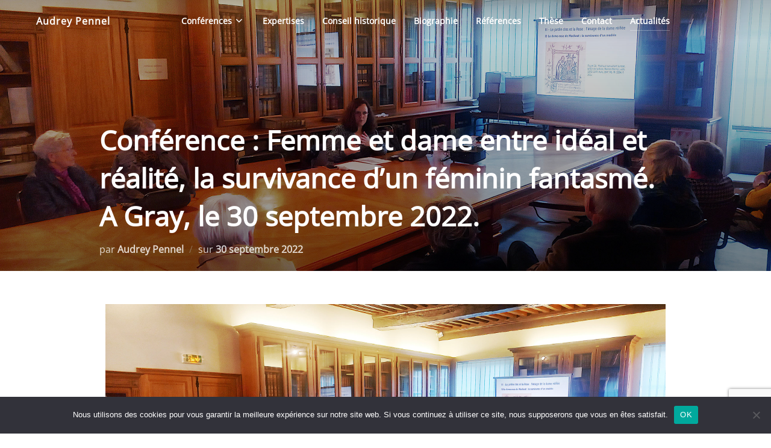

--- FILE ---
content_type: text/html; charset=UTF-8
request_url: https://audreypennel.fr/2022/09/30/conference-femme-et-dame-entre-ideal-et-realite-la-survivance-dun-feminin-fantasme-a-gray-le-30-septembre-2022/
body_size: 15330
content:
<!DOCTYPE html>
<html lang="fr-FR" class="no-js">
<head>
	<meta charset="UTF-8" />
	<meta name="viewport" content="width=device-width, initial-scale=1" />
	<script>(function(html){html.className = html.className.replace(/\bno-js\b/,'js')})(document.documentElement);</script>
<meta name='robots' content='index, follow, max-image-preview:large, max-snippet:-1, max-video-preview:-1' />

	<!-- This site is optimized with the Yoast SEO plugin v26.7 - https://yoast.com/wordpress/plugins/seo/ -->
	<title>Conférence : Femme et dame entre idéal et réalité, la survivance d&#039;un féminin fantasmé. A Gray, le 30 septembre 2022. - Audrey Pennel</title>
	<meta name="description" content="Docteure en histoire de l’art, Audrey Pennel propose conférences, conseils et expertises d&#039;œuvres d&#039;art (Moyen Âge - XIXe siècle)." />
	<link rel="canonical" href="https://audreypennel.fr/2022/09/30/conference-femme-et-dame-entre-ideal-et-realite-la-survivance-dun-feminin-fantasme-a-gray-le-30-septembre-2022/" />
	<meta property="og:locale" content="fr_FR" />
	<meta property="og:type" content="article" />
	<meta property="og:title" content="Conférence : Femme et dame entre idéal et réalité, la survivance d&#039;un féminin fantasmé. A Gray, le 30 septembre 2022. - Audrey Pennel" />
	<meta property="og:description" content="Docteure en histoire de l’art, Audrey Pennel propose conférences, conseils et expertises d&#039;œuvres d&#039;art (Moyen Âge - XIXe siècle)." />
	<meta property="og:url" content="https://audreypennel.fr/2022/09/30/conference-femme-et-dame-entre-ideal-et-realite-la-survivance-dun-feminin-fantasme-a-gray-le-30-septembre-2022/" />
	<meta property="og:site_name" content="Audrey Pennel" />
	<meta property="article:published_time" content="2022-09-30T13:00:09+00:00" />
	<meta property="article:modified_time" content="2023-01-02T00:28:02+00:00" />
	<meta property="og:image" content="https://audreypennel.fr/wp-content/uploads/2022/09/1-scaled.jpg" />
	<meta property="og:image:width" content="2560" />
	<meta property="og:image:height" content="1440" />
	<meta property="og:image:type" content="image/jpeg" />
	<meta name="author" content="Audrey Pennel" />
	<meta name="twitter:card" content="summary_large_image" />
	<meta name="twitter:label1" content="Écrit par" />
	<meta name="twitter:data1" content="Audrey Pennel" />
	<meta name="twitter:label2" content="Durée de lecture estimée" />
	<meta name="twitter:data2" content="1 minute" />
	<script type="application/ld+json" class="yoast-schema-graph">{"@context":"https://schema.org","@graph":[{"@type":"Article","@id":"https://audreypennel.fr/2022/09/30/conference-femme-et-dame-entre-ideal-et-realite-la-survivance-dun-feminin-fantasme-a-gray-le-30-septembre-2022/#article","isPartOf":{"@id":"https://audreypennel.fr/2022/09/30/conference-femme-et-dame-entre-ideal-et-realite-la-survivance-dun-feminin-fantasme-a-gray-le-30-septembre-2022/"},"author":{"name":"Audrey Pennel","@id":"https://audreypennel.fr/#/schema/person/ffa92ab3a0b4a56a061e4320f3e203ac"},"headline":"Conférence : Femme et dame entre idéal et réalité, la survivance d&rsquo;un féminin fantasmé. A Gray, le 30 septembre 2022.","datePublished":"2022-09-30T13:00:09+00:00","dateModified":"2023-01-02T00:28:02+00:00","mainEntityOfPage":{"@id":"https://audreypennel.fr/2022/09/30/conference-femme-et-dame-entre-ideal-et-realite-la-survivance-dun-feminin-fantasme-a-gray-le-30-septembre-2022/"},"wordCount":75,"publisher":{"@id":"https://audreypennel.fr/#organization"},"image":{"@id":"https://audreypennel.fr/2022/09/30/conference-femme-et-dame-entre-ideal-et-realite-la-survivance-dun-feminin-fantasme-a-gray-le-30-septembre-2022/#primaryimage"},"thumbnailUrl":"https://audreypennel.fr/wp-content/uploads/2022/09/1-scaled.jpg","articleSection":["Actualités"],"inLanguage":"fr-FR"},{"@type":"WebPage","@id":"https://audreypennel.fr/2022/09/30/conference-femme-et-dame-entre-ideal-et-realite-la-survivance-dun-feminin-fantasme-a-gray-le-30-septembre-2022/","url":"https://audreypennel.fr/2022/09/30/conference-femme-et-dame-entre-ideal-et-realite-la-survivance-dun-feminin-fantasme-a-gray-le-30-septembre-2022/","name":"Conférence : Femme et dame entre idéal et réalité, la survivance d'un féminin fantasmé. A Gray, le 30 septembre 2022. - Audrey Pennel","isPartOf":{"@id":"https://audreypennel.fr/#website"},"primaryImageOfPage":{"@id":"https://audreypennel.fr/2022/09/30/conference-femme-et-dame-entre-ideal-et-realite-la-survivance-dun-feminin-fantasme-a-gray-le-30-septembre-2022/#primaryimage"},"image":{"@id":"https://audreypennel.fr/2022/09/30/conference-femme-et-dame-entre-ideal-et-realite-la-survivance-dun-feminin-fantasme-a-gray-le-30-septembre-2022/#primaryimage"},"thumbnailUrl":"https://audreypennel.fr/wp-content/uploads/2022/09/1-scaled.jpg","datePublished":"2022-09-30T13:00:09+00:00","dateModified":"2023-01-02T00:28:02+00:00","description":"Docteure en histoire de l’art, Audrey Pennel propose conférences, conseils et expertises d'œuvres d'art (Moyen Âge - XIXe siècle).","breadcrumb":{"@id":"https://audreypennel.fr/2022/09/30/conference-femme-et-dame-entre-ideal-et-realite-la-survivance-dun-feminin-fantasme-a-gray-le-30-septembre-2022/#breadcrumb"},"inLanguage":"fr-FR","potentialAction":[{"@type":"ReadAction","target":["https://audreypennel.fr/2022/09/30/conference-femme-et-dame-entre-ideal-et-realite-la-survivance-dun-feminin-fantasme-a-gray-le-30-septembre-2022/"]}]},{"@type":"ImageObject","inLanguage":"fr-FR","@id":"https://audreypennel.fr/2022/09/30/conference-femme-et-dame-entre-ideal-et-realite-la-survivance-dun-feminin-fantasme-a-gray-le-30-septembre-2022/#primaryimage","url":"https://audreypennel.fr/wp-content/uploads/2022/09/1-scaled.jpg","contentUrl":"https://audreypennel.fr/wp-content/uploads/2022/09/1-scaled.jpg","width":2560,"height":1440},{"@type":"BreadcrumbList","@id":"https://audreypennel.fr/2022/09/30/conference-femme-et-dame-entre-ideal-et-realite-la-survivance-dun-feminin-fantasme-a-gray-le-30-septembre-2022/#breadcrumb","itemListElement":[{"@type":"ListItem","position":1,"name":"Accueil","item":"https://audreypennel.fr/"},{"@type":"ListItem","position":2,"name":"Conférence : Femme et dame entre idéal et réalité, la survivance d&rsquo;un féminin fantasmé. A Gray, le 30 septembre 2022."}]},{"@type":"WebSite","@id":"https://audreypennel.fr/#website","url":"https://audreypennel.fr/","name":"Audrey Pennel","description":"Historienne de l&#039;art – Experte en oeuvres d&#039;art – Conférencière","publisher":{"@id":"https://audreypennel.fr/#organization"},"potentialAction":[{"@type":"SearchAction","target":{"@type":"EntryPoint","urlTemplate":"https://audreypennel.fr/?s={search_term_string}"},"query-input":{"@type":"PropertyValueSpecification","valueRequired":true,"valueName":"search_term_string"}}],"inLanguage":"fr-FR"},{"@type":"Organization","@id":"https://audreypennel.fr/#organization","name":"Audrey Pennel","url":"https://audreypennel.fr/","logo":{"@type":"ImageObject","inLanguage":"fr-FR","@id":"https://audreypennel.fr/#/schema/logo/image/","url":"https://audreypennel.fr/wp-content/uploads/2021/12/264188772_638251310513786_5107903695628512324_n.jpg","contentUrl":"https://audreypennel.fr/wp-content/uploads/2021/12/264188772_638251310513786_5107903695628512324_n.jpg","width":2048,"height":1057,"caption":"Audrey Pennel"},"image":{"@id":"https://audreypennel.fr/#/schema/logo/image/"}},{"@type":"Person","@id":"https://audreypennel.fr/#/schema/person/ffa92ab3a0b4a56a061e4320f3e203ac","name":"Audrey Pennel","image":{"@type":"ImageObject","inLanguage":"fr-FR","@id":"https://audreypennel.fr/#/schema/person/image/","url":"https://secure.gravatar.com/avatar/04a79a3861749e209c0dc98aa13c06ef4f3240f842621efd35a9ba04b7270725?s=96&d=mm&r=g","contentUrl":"https://secure.gravatar.com/avatar/04a79a3861749e209c0dc98aa13c06ef4f3240f842621efd35a9ba04b7270725?s=96&d=mm&r=g","caption":"Audrey Pennel"},"url":"https://audreypennel.fr/author/audrey/"}]}</script>
	<!-- / Yoast SEO plugin. -->


<link rel="alternate" type="application/rss+xml" title="Audrey Pennel &raquo; Flux" href="https://audreypennel.fr/feed/" />
<link rel="alternate" type="application/rss+xml" title="Audrey Pennel &raquo; Flux des commentaires" href="https://audreypennel.fr/comments/feed/" />
<link rel="alternate" title="oEmbed (JSON)" type="application/json+oembed" href="https://audreypennel.fr/wp-json/oembed/1.0/embed?url=https%3A%2F%2Faudreypennel.fr%2F2022%2F09%2F30%2Fconference-femme-et-dame-entre-ideal-et-realite-la-survivance-dun-feminin-fantasme-a-gray-le-30-septembre-2022%2F" />
<link rel="alternate" title="oEmbed (XML)" type="text/xml+oembed" href="https://audreypennel.fr/wp-json/oembed/1.0/embed?url=https%3A%2F%2Faudreypennel.fr%2F2022%2F09%2F30%2Fconference-femme-et-dame-entre-ideal-et-realite-la-survivance-dun-feminin-fantasme-a-gray-le-30-septembre-2022%2F&#038;format=xml" />
<style id='wp-img-auto-sizes-contain-inline-css'>
img:is([sizes=auto i],[sizes^="auto," i]){contain-intrinsic-size:3000px 1500px}
/*# sourceURL=wp-img-auto-sizes-contain-inline-css */
</style>
<link rel='stylesheet' id='font-awesome-5-all-css' href='https://audreypennel.fr/wp-content/plugins/elementor/assets/lib/font-awesome/css/all.min.css?ver=1.3.1' media='all' />
<link rel='stylesheet' id='wpzoom-elementor-addons-css-backend-image-box-css' href='https://audreypennel.fr/wp-content/plugins/wpzoom-elementor-addons/includes/widgets/image-box/backend.css?ver=1.3.1' media='all' />
<link rel='stylesheet' id='wpzoom-elementor-addons-css-backend-featured-category-css' href='https://audreypennel.fr/wp-content/plugins/wpzoom-elementor-addons/includes/widgets/featured-category/backend.css?ver=1.3.1' media='all' />
<style id='wp-emoji-styles-inline-css'>

	img.wp-smiley, img.emoji {
		display: inline !important;
		border: none !important;
		box-shadow: none !important;
		height: 1em !important;
		width: 1em !important;
		margin: 0 0.07em !important;
		vertical-align: -0.1em !important;
		background: none !important;
		padding: 0 !important;
	}
/*# sourceURL=wp-emoji-styles-inline-css */
</style>
<style id='classic-theme-styles-inline-css'>
/*! This file is auto-generated */
.wp-block-button__link{color:#fff;background-color:#32373c;border-radius:9999px;box-shadow:none;text-decoration:none;padding:calc(.667em + 2px) calc(1.333em + 2px);font-size:1.125em}.wp-block-file__button{background:#32373c;color:#fff;text-decoration:none}
/*# sourceURL=/wp-includes/css/classic-themes.min.css */
</style>
<link rel='stylesheet' id='wpzoom-social-icons-block-style-css' href='https://audreypennel.fr/wp-content/plugins/social-icons-widget-by-wpzoom/block/dist/style-wpzoom-social-icons.css?ver=4.5.4' media='all' />
<link rel='stylesheet' id='wpzoom-blocks-css-style-portfolio-css' href='https://audreypennel.fr/wp-content/plugins/wpzoom-portfolio/build/blocks/portfolio/style.css?ver=85a35c6fb2015c50d3be44f56b113f39' media='' />
<link rel='stylesheet' id='wpzoom-blocks-css-style-portfolio_layouts-css' href='https://audreypennel.fr/wp-content/plugins/wpzoom-portfolio/build/blocks/portfolio-layouts/style.css?ver=b36636c79ecf064b97f60be61e440b0f' media='' />
<style id='global-styles-inline-css'>
:root{--wp--preset--aspect-ratio--square: 1;--wp--preset--aspect-ratio--4-3: 4/3;--wp--preset--aspect-ratio--3-4: 3/4;--wp--preset--aspect-ratio--3-2: 3/2;--wp--preset--aspect-ratio--2-3: 2/3;--wp--preset--aspect-ratio--16-9: 16/9;--wp--preset--aspect-ratio--9-16: 9/16;--wp--preset--color--black: #000000;--wp--preset--color--cyan-bluish-gray: #abb8c3;--wp--preset--color--white: #ffffff;--wp--preset--color--pale-pink: #f78da7;--wp--preset--color--vivid-red: #cf2e2e;--wp--preset--color--luminous-vivid-orange: #ff6900;--wp--preset--color--luminous-vivid-amber: #fcb900;--wp--preset--color--light-green-cyan: #7bdcb5;--wp--preset--color--vivid-green-cyan: #00d084;--wp--preset--color--pale-cyan-blue: #8ed1fc;--wp--preset--color--vivid-cyan-blue: #0693e3;--wp--preset--color--vivid-purple: #9b51e0;--wp--preset--gradient--vivid-cyan-blue-to-vivid-purple: linear-gradient(135deg,rgb(6,147,227) 0%,rgb(155,81,224) 100%);--wp--preset--gradient--light-green-cyan-to-vivid-green-cyan: linear-gradient(135deg,rgb(122,220,180) 0%,rgb(0,208,130) 100%);--wp--preset--gradient--luminous-vivid-amber-to-luminous-vivid-orange: linear-gradient(135deg,rgb(252,185,0) 0%,rgb(255,105,0) 100%);--wp--preset--gradient--luminous-vivid-orange-to-vivid-red: linear-gradient(135deg,rgb(255,105,0) 0%,rgb(207,46,46) 100%);--wp--preset--gradient--very-light-gray-to-cyan-bluish-gray: linear-gradient(135deg,rgb(238,238,238) 0%,rgb(169,184,195) 100%);--wp--preset--gradient--cool-to-warm-spectrum: linear-gradient(135deg,rgb(74,234,220) 0%,rgb(151,120,209) 20%,rgb(207,42,186) 40%,rgb(238,44,130) 60%,rgb(251,105,98) 80%,rgb(254,248,76) 100%);--wp--preset--gradient--blush-light-purple: linear-gradient(135deg,rgb(255,206,236) 0%,rgb(152,150,240) 100%);--wp--preset--gradient--blush-bordeaux: linear-gradient(135deg,rgb(254,205,165) 0%,rgb(254,45,45) 50%,rgb(107,0,62) 100%);--wp--preset--gradient--luminous-dusk: linear-gradient(135deg,rgb(255,203,112) 0%,rgb(199,81,192) 50%,rgb(65,88,208) 100%);--wp--preset--gradient--pale-ocean: linear-gradient(135deg,rgb(255,245,203) 0%,rgb(182,227,212) 50%,rgb(51,167,181) 100%);--wp--preset--gradient--electric-grass: linear-gradient(135deg,rgb(202,248,128) 0%,rgb(113,206,126) 100%);--wp--preset--gradient--midnight: linear-gradient(135deg,rgb(2,3,129) 0%,rgb(40,116,252) 100%);--wp--preset--font-size--small: 13px;--wp--preset--font-size--medium: 20px;--wp--preset--font-size--large: 36px;--wp--preset--font-size--x-large: 42px;--wp--preset--spacing--20: 0.44rem;--wp--preset--spacing--30: 0.67rem;--wp--preset--spacing--40: 1rem;--wp--preset--spacing--50: 1.5rem;--wp--preset--spacing--60: 2.25rem;--wp--preset--spacing--70: 3.38rem;--wp--preset--spacing--80: 5.06rem;--wp--preset--shadow--natural: 6px 6px 9px rgba(0, 0, 0, 0.2);--wp--preset--shadow--deep: 12px 12px 50px rgba(0, 0, 0, 0.4);--wp--preset--shadow--sharp: 6px 6px 0px rgba(0, 0, 0, 0.2);--wp--preset--shadow--outlined: 6px 6px 0px -3px rgb(255, 255, 255), 6px 6px rgb(0, 0, 0);--wp--preset--shadow--crisp: 6px 6px 0px rgb(0, 0, 0);}:where(.is-layout-flex){gap: 0.5em;}:where(.is-layout-grid){gap: 0.5em;}body .is-layout-flex{display: flex;}.is-layout-flex{flex-wrap: wrap;align-items: center;}.is-layout-flex > :is(*, div){margin: 0;}body .is-layout-grid{display: grid;}.is-layout-grid > :is(*, div){margin: 0;}:where(.wp-block-columns.is-layout-flex){gap: 2em;}:where(.wp-block-columns.is-layout-grid){gap: 2em;}:where(.wp-block-post-template.is-layout-flex){gap: 1.25em;}:where(.wp-block-post-template.is-layout-grid){gap: 1.25em;}.has-black-color{color: var(--wp--preset--color--black) !important;}.has-cyan-bluish-gray-color{color: var(--wp--preset--color--cyan-bluish-gray) !important;}.has-white-color{color: var(--wp--preset--color--white) !important;}.has-pale-pink-color{color: var(--wp--preset--color--pale-pink) !important;}.has-vivid-red-color{color: var(--wp--preset--color--vivid-red) !important;}.has-luminous-vivid-orange-color{color: var(--wp--preset--color--luminous-vivid-orange) !important;}.has-luminous-vivid-amber-color{color: var(--wp--preset--color--luminous-vivid-amber) !important;}.has-light-green-cyan-color{color: var(--wp--preset--color--light-green-cyan) !important;}.has-vivid-green-cyan-color{color: var(--wp--preset--color--vivid-green-cyan) !important;}.has-pale-cyan-blue-color{color: var(--wp--preset--color--pale-cyan-blue) !important;}.has-vivid-cyan-blue-color{color: var(--wp--preset--color--vivid-cyan-blue) !important;}.has-vivid-purple-color{color: var(--wp--preset--color--vivid-purple) !important;}.has-black-background-color{background-color: var(--wp--preset--color--black) !important;}.has-cyan-bluish-gray-background-color{background-color: var(--wp--preset--color--cyan-bluish-gray) !important;}.has-white-background-color{background-color: var(--wp--preset--color--white) !important;}.has-pale-pink-background-color{background-color: var(--wp--preset--color--pale-pink) !important;}.has-vivid-red-background-color{background-color: var(--wp--preset--color--vivid-red) !important;}.has-luminous-vivid-orange-background-color{background-color: var(--wp--preset--color--luminous-vivid-orange) !important;}.has-luminous-vivid-amber-background-color{background-color: var(--wp--preset--color--luminous-vivid-amber) !important;}.has-light-green-cyan-background-color{background-color: var(--wp--preset--color--light-green-cyan) !important;}.has-vivid-green-cyan-background-color{background-color: var(--wp--preset--color--vivid-green-cyan) !important;}.has-pale-cyan-blue-background-color{background-color: var(--wp--preset--color--pale-cyan-blue) !important;}.has-vivid-cyan-blue-background-color{background-color: var(--wp--preset--color--vivid-cyan-blue) !important;}.has-vivid-purple-background-color{background-color: var(--wp--preset--color--vivid-purple) !important;}.has-black-border-color{border-color: var(--wp--preset--color--black) !important;}.has-cyan-bluish-gray-border-color{border-color: var(--wp--preset--color--cyan-bluish-gray) !important;}.has-white-border-color{border-color: var(--wp--preset--color--white) !important;}.has-pale-pink-border-color{border-color: var(--wp--preset--color--pale-pink) !important;}.has-vivid-red-border-color{border-color: var(--wp--preset--color--vivid-red) !important;}.has-luminous-vivid-orange-border-color{border-color: var(--wp--preset--color--luminous-vivid-orange) !important;}.has-luminous-vivid-amber-border-color{border-color: var(--wp--preset--color--luminous-vivid-amber) !important;}.has-light-green-cyan-border-color{border-color: var(--wp--preset--color--light-green-cyan) !important;}.has-vivid-green-cyan-border-color{border-color: var(--wp--preset--color--vivid-green-cyan) !important;}.has-pale-cyan-blue-border-color{border-color: var(--wp--preset--color--pale-cyan-blue) !important;}.has-vivid-cyan-blue-border-color{border-color: var(--wp--preset--color--vivid-cyan-blue) !important;}.has-vivid-purple-border-color{border-color: var(--wp--preset--color--vivid-purple) !important;}.has-vivid-cyan-blue-to-vivid-purple-gradient-background{background: var(--wp--preset--gradient--vivid-cyan-blue-to-vivid-purple) !important;}.has-light-green-cyan-to-vivid-green-cyan-gradient-background{background: var(--wp--preset--gradient--light-green-cyan-to-vivid-green-cyan) !important;}.has-luminous-vivid-amber-to-luminous-vivid-orange-gradient-background{background: var(--wp--preset--gradient--luminous-vivid-amber-to-luminous-vivid-orange) !important;}.has-luminous-vivid-orange-to-vivid-red-gradient-background{background: var(--wp--preset--gradient--luminous-vivid-orange-to-vivid-red) !important;}.has-very-light-gray-to-cyan-bluish-gray-gradient-background{background: var(--wp--preset--gradient--very-light-gray-to-cyan-bluish-gray) !important;}.has-cool-to-warm-spectrum-gradient-background{background: var(--wp--preset--gradient--cool-to-warm-spectrum) !important;}.has-blush-light-purple-gradient-background{background: var(--wp--preset--gradient--blush-light-purple) !important;}.has-blush-bordeaux-gradient-background{background: var(--wp--preset--gradient--blush-bordeaux) !important;}.has-luminous-dusk-gradient-background{background: var(--wp--preset--gradient--luminous-dusk) !important;}.has-pale-ocean-gradient-background{background: var(--wp--preset--gradient--pale-ocean) !important;}.has-electric-grass-gradient-background{background: var(--wp--preset--gradient--electric-grass) !important;}.has-midnight-gradient-background{background: var(--wp--preset--gradient--midnight) !important;}.has-small-font-size{font-size: var(--wp--preset--font-size--small) !important;}.has-medium-font-size{font-size: var(--wp--preset--font-size--medium) !important;}.has-large-font-size{font-size: var(--wp--preset--font-size--large) !important;}.has-x-large-font-size{font-size: var(--wp--preset--font-size--x-large) !important;}
:where(.wp-block-post-template.is-layout-flex){gap: 1.25em;}:where(.wp-block-post-template.is-layout-grid){gap: 1.25em;}
:where(.wp-block-term-template.is-layout-flex){gap: 1.25em;}:where(.wp-block-term-template.is-layout-grid){gap: 1.25em;}
:where(.wp-block-columns.is-layout-flex){gap: 2em;}:where(.wp-block-columns.is-layout-grid){gap: 2em;}
:root :where(.wp-block-pullquote){font-size: 1.5em;line-height: 1.6;}
/*# sourceURL=global-styles-inline-css */
</style>
<link rel='stylesheet' id='contact-form-7-css' href='https://audreypennel.fr/wp-content/plugins/contact-form-7/includes/css/styles.css?ver=6.1.4' media='all' />
<link rel='stylesheet' id='cookie-notice-front-css' href='https://audreypennel.fr/wp-content/plugins/cookie-notice/css/front.min.css?ver=2.5.11' media='all' />
<link rel='stylesheet' id='inspiro-google-fonts-css' href='https://audreypennel.fr/wp-content/fonts/cffad2be576cced11fd98d7a735d94dc.css?ver=1.7.10' media='all' />
<link rel='stylesheet' id='inspiro-style-css' href='https://audreypennel.fr/wp-content/themes/inspiro/assets/css/minified/style.min.css?ver=1.7.10' media='all' />
<style id='inspiro-style-inline-css'>
body, button, input, select, textarea {
font-family: 'Open Sans', sans-serif;
font-weight: 400;
}
@media screen and (min-width: 782px) {
body, button, input, select, textarea {
font-size: 16px;
line-height: 1.8;
} }
body:not(.wp-custom-logo) a.custom-logo-text {
font-family: 'Open Sans', sans-serif;
font-weight: 700;
text-transform: capitalize;
}
@media screen and (min-width: 782px) {
body:not(.wp-custom-logo) a.custom-logo-text {
font-size: 16px;
line-height: 1;
} }
h1, h2, h3, h4, h5, h6, .home.blog .entry-title, .page .entry-title, .page-title, #comments>h3, #respond>h3, .entry-footer {
font-family: 'Open Sans', sans-serif;
font-weight: 400;
line-height: 1.4;
}
.site-title {
font-family: 'Open Sans', sans-serif;
font-weight: 400;
line-height: 1.25;
}
@media screen and (min-width: 782px) {
.site-title {
font-size: 56px;
} }
.site-description {
font-family: 'Open Sans', sans-serif;
font-weight: 400;
line-height: 1.8;
}
@media screen and (min-width: 782px) {
.site-description {
font-size: 16px;
} }
.custom-header-button {
font-family: 'Open Sans', sans-serif;
font-weight: 400;
line-height: 1.8;
}
@media screen and (min-width: 782px) {
.custom-header-button {
font-size: 16px;
} }
.navbar-nav a {
font-family: 'Open Sans', sans-serif;
font-weight: 700;
line-height: 1.8;
}
@media screen and (min-width: 782px) {
.navbar-nav a {
font-size: 14px;
} }
@media screen and (max-width: 64em) {
.navbar-nav li a {
font-family: 'Open Sans', sans-serif;
font-size: 16px;
font-weight: 400;
text-transform: uppercase;
line-height: 1.8;
} }

/*# sourceURL=inspiro-style-inline-css */
</style>
<link rel='stylesheet' id='wpzoom-social-icons-socicon-css' href='https://audreypennel.fr/wp-content/plugins/social-icons-widget-by-wpzoom/assets/css/wpzoom-socicon.css?ver=1768505070' media='all' />
<link rel='stylesheet' id='wpzoom-social-icons-genericons-css' href='https://audreypennel.fr/wp-content/plugins/social-icons-widget-by-wpzoom/assets/css/genericons.css?ver=1768505070' media='all' />
<link rel='stylesheet' id='wpzoom-social-icons-academicons-css' href='https://audreypennel.fr/wp-content/plugins/social-icons-widget-by-wpzoom/assets/css/academicons.min.css?ver=1768505070' media='all' />
<link rel='stylesheet' id='wpzoom-social-icons-font-awesome-3-css' href='https://audreypennel.fr/wp-content/plugins/social-icons-widget-by-wpzoom/assets/css/font-awesome-3.min.css?ver=1768505070' media='all' />
<link rel='stylesheet' id='dashicons-css' href='https://audreypennel.fr/wp-includes/css/dashicons.min.css?ver=6.9' media='all' />
<link rel='stylesheet' id='wpzoom-social-icons-styles-css' href='https://audreypennel.fr/wp-content/plugins/social-icons-widget-by-wpzoom/assets/css/wpzoom-social-icons-styles.css?ver=1768505070' media='all' />
<link rel='stylesheet' id='elementor-icons-css' href='https://audreypennel.fr/wp-content/plugins/elementor/assets/lib/eicons/css/elementor-icons.min.css?ver=5.45.0' media='all' />
<link rel='stylesheet' id='elementor-frontend-css' href='https://audreypennel.fr/wp-content/plugins/elementor/assets/css/frontend.min.css?ver=3.34.1' media='all' />
<link rel='stylesheet' id='elementor-post-336-css' href='https://audreypennel.fr/wp-content/uploads/elementor/css/post-336.css?ver=1768505077' media='all' />
<link rel='stylesheet' id='swiper-css' href='https://audreypennel.fr/wp-content/plugins/elementor/assets/lib/swiper/v8/css/swiper.min.css?ver=8.4.5' media='all' />
<link rel='stylesheet' id='e-swiper-css' href='https://audreypennel.fr/wp-content/plugins/elementor/assets/css/conditionals/e-swiper.min.css?ver=3.34.1' media='all' />
<link rel='stylesheet' id='widget-image-carousel-css' href='https://audreypennel.fr/wp-content/plugins/elementor/assets/css/widget-image-carousel.min.css?ver=3.34.1' media='all' />
<link rel='stylesheet' id='elementor-post-1006-css' href='https://audreypennel.fr/wp-content/uploads/elementor/css/post-1006.css?ver=1768569461' media='all' />
<link rel='preload' as='font'  id='wpzoom-social-icons-font-academicons-woff2-css' href='https://audreypennel.fr/wp-content/plugins/social-icons-widget-by-wpzoom/assets/font/academicons.woff2?v=1.9.2' type='font/woff2' crossorigin />
<link rel='preload' as='font'  id='wpzoom-social-icons-font-fontawesome-3-woff2-css' href='https://audreypennel.fr/wp-content/plugins/social-icons-widget-by-wpzoom/assets/font/fontawesome-webfont.woff2?v=4.7.0' type='font/woff2' crossorigin />
<link rel='preload' as='font'  id='wpzoom-social-icons-font-genericons-woff-css' href='https://audreypennel.fr/wp-content/plugins/social-icons-widget-by-wpzoom/assets/font/Genericons.woff' type='font/woff' crossorigin />
<link rel='preload' as='font'  id='wpzoom-social-icons-font-socicon-woff2-css' href='https://audreypennel.fr/wp-content/plugins/social-icons-widget-by-wpzoom/assets/font/socicon.woff2?v=4.5.4' type='font/woff2' crossorigin />
<link rel='stylesheet' id='elementor-gf-local-roboto-css' href='https://audreypennel.fr/wp-content/uploads/elementor/google-fonts/css/roboto.css?ver=1742238232' media='all' />
<link rel='stylesheet' id='elementor-gf-local-robotoslab-css' href='https://audreypennel.fr/wp-content/uploads/elementor/google-fonts/css/robotoslab.css?ver=1742238234' media='all' />
<script id="cookie-notice-front-js-before">
var cnArgs = {"ajaxUrl":"https:\/\/audreypennel.fr\/wp-admin\/admin-ajax.php","nonce":"20a6a4f115","hideEffect":"fade","position":"bottom","onScroll":false,"onScrollOffset":100,"onClick":false,"cookieName":"cookie_notice_accepted","cookieTime":2592000,"cookieTimeRejected":2592000,"globalCookie":false,"redirection":false,"cache":false,"revokeCookies":false,"revokeCookiesOpt":"automatic"};

//# sourceURL=cookie-notice-front-js-before
</script>
<script src="https://audreypennel.fr/wp-content/plugins/cookie-notice/js/front.min.js?ver=2.5.11" id="cookie-notice-front-js"></script>
<script src="https://audreypennel.fr/wp-includes/js/jquery/jquery.min.js?ver=3.7.1" id="jquery-core-js"></script>
<script src="https://audreypennel.fr/wp-includes/js/jquery/jquery-migrate.min.js?ver=3.4.1" id="jquery-migrate-js"></script>
<link rel="https://api.w.org/" href="https://audreypennel.fr/wp-json/" /><link rel="alternate" title="JSON" type="application/json" href="https://audreypennel.fr/wp-json/wp/v2/posts/1006" /><link rel="EditURI" type="application/rsd+xml" title="RSD" href="https://audreypennel.fr/xmlrpc.php?rsd" />
<meta name="generator" content="WordPress 6.9" />
<link rel='shortlink' href='https://audreypennel.fr/?p=1006' />
			<style type="text/css" id="custom-theme-colors" data-hex="#6b4a35">
				
/**
 * Inspiro Lite: Color Patterns
 *
 * Colors are ordered from dark to light.
 */

a,
.colors-custom .entry-content a:focus,
.colors-custom .entry-content a:hover,
.colors-custom .entry-summary a:focus,
.colors-custom .entry-summary a:hover,
.colors-custom .comment-content a:focus,
.colors-custom .comment-content a:hover,
.colors-custom .widget a:focus,
.colors-custom .widget a:hover,
.colors-custom .site-footer .widget-area a:focus,
.colors-custom .site-footer .widget-area a:hover,
.colors-custom .posts-navigation a:focus,
.colors-custom .posts-navigation a:hover,
.colors-custom .comment-metadata a:focus,
.colors-custom .comment-metadata a:hover,
.colors-custom .comment-metadata a.comment-edit-link:focus,
.colors-custom .comment-metadata a.comment-edit-link:hover,
.colors-custom .comment-reply-link:focus,
.colors-custom .comment-reply-link:hover,
.colors-custom .widget_authors a:focus strong,
.colors-custom .widget_authors a:hover strong,
.colors-custom .entry-title a:focus,
.colors-custom .entry-title a:hover,
.colors-custom .page-links a:focus .page-number,
.colors-custom .page-links a:hover .page-number,
.colors-custom .entry-footer a:focus,
.colors-custom .entry-footer a:hover,
.colors-custom .entry-footer .tags-links a:focus,
.colors-custom .entry-footer .tags-links a:hover,
.colors-custom .logged-in-as a:focus,
.colors-custom .logged-in-as a:hover,
.colors-custom .edit-link a:focus,
.colors-custom .edit-link a:hover,
.colors-custom .site-info a:focus,
.colors-custom .site-info a:hover,
.colors-custom .widget .widget-title a:focus,
.colors-custom .widget .widget-title a:hover,
.colors-custom .widget ul li a:focus,
.colors-custom .widget ul li a:hover,
.colors-custom .entry-meta a:focus,
.colors-custom .entry-meta a:hover,
.colors-custom.blog .entry-meta a:hover,
.colors-custom.archive .entry-meta a:hover,
.colors-custom.search .entry-meta a:hover,
.colors-custom .comment-author .fn a:focus,
.colors-custom .comment-author .fn a:hover {
	color: #6b4a35;
}

.colors-custom.page .entry-cover-image .entry-header .entry-meta a:hover,
.colors-custom.single .entry-cover-image .entry-header .entry-meta a:hover {
	color: #6b4a35;
}

.colors-custom .entry-content .more-link:hover,
.colors-custom .entry-content .more-link:focus,
.colors-custom .entry-content .more_link:hover,
.colors-custom .entry-content .more_link:focus,
.colors-custom .entry-summary .more-link:hover,
.colors-custom .entry-summary .more-link:focus,
.colors-custom .entry-summary .more_link:hover,
.colors-custom .entry-summary .more_link:focus {
    color: #6b4a35;
    border-color: #6b4a35;
}

.colors-custom .btn-primary,
.colors-custom .side-nav .search-form .search-submit,
.colors-custom .site-footer .search-form .search-submit,
.colors-custom .btn:hover,
.colors-custom .side-nav .search-form .search-submit:hover,
.colors-custom .site-footer .search-form .search-submit:hover,
.colors-custom .infinite-scroll #infinite-handle span:hover,
.colors-custom div.wpforms-container-full .wpforms-form input[type=submit]:hover,
.colors-custom div.wpforms-container-full .wpforms-form button[type=submit]:hover,
.colors-custom div.wpforms-container-full .wpforms-form .wpforms-page-button:hover,
.colors-custom .search-form button.search-submit:hover,
.colors-custom input[type=button]:hover,
.colors-custom input[type=reset]:hover,
.colors-custom input[type=submit]:hover,
.colors-custom #respond #submit:hover,
.colors-custom.woocommerce #content input.button:hover,
.colors-custom.woocommerce #respond input#submit:hover,
.colors-custom.woocommerce button.button.alt:hover,
.colors-custom.woocommerce button.button:hover,
.colors-custom.woocommerce div.product form.cart .button:hover,
.colors-custom.woocommerce input.button:hover,
.colors-custom.woocommerce-page #main a.button:hover,
.colors-custom.woocommerce-page #main input.button:hover,
.colors-custom.woocommerce-page #respond input#submit:hover,
.colors-custom.woocommerce-page a.button:hover,
.colors-custom.woocommerce-page button.button:hover,
.colors-custom.woocommerce-page div.product form.cart .button:hover,
.colors-custom.woocommerce-page input.button:hover {
	color: #6b4a35;
	border-color: #6b4a35;
}

.colors-custom .wp-block-button:not(.is-style-outline) a:hover,
.colors-custom .wp-block-button.is-style-outline > .wp-block-button__link:not(.has-background):not(.has-text-color):hover,
.colors-custom .wp-block-button .wp-block-button__link.is-style-outline:not(.has-background):not(.has-text-color):hover {
    background-color: #6b4a35;
}
.colors-custom .wp-block-button:not(.is-style-outline) a:hover,
.colors-custom .wp-block-button.is-style-outline > .wp-block-button__link:not(.has-background):not(.has-text-color):hover,
.colors-custom .wp-block-button .wp-block-button__link.is-style-outline:not(.has-background):not(.has-text-color):hover,
.colors-custom input:focus,
.colors-custom textarea:focus {
	border-color: #6b4a35;
}

.colors-custom .navbar-nav > li > ul:before {
	border-bottom: 8px solid #6b4a35;
}

.colors-custom.single #jp-relatedposts .jp-relatedposts-items-visual h4.jp-relatedposts-post-title a:hover {
	color: #6b4a35;
}

.colors-custom .sticky .svg-icon-thumb-tack {
    fill: #6b4a35;
}

.colors-custom .side-nav .search-form .search-submit,
.colors-custom .side-nav .wp-block-search__button,
.colors-custom .site-footer .search-form .search-submit,
.colors-custom .site-footer .wp-block-search__button,
.colors-custom.woocommerce #content div.product p.price,
.colors-custom.woocommerce #content div.product span.price,
.colors-custom.woocommerce div.product p.price,
.colors-custom.woocommerce div.product span.price,
.colors-custom.woocommerce-page #content div.product p.price,
.colors-custom.woocommerce-page #content div.product span.price,
.colors-custom.woocommerce-page div.product p.price,
.colors-custom.woocommerce-page div.product span.price
.colors-custom.woocommerce ul.products li.product .price,
.colors-custom.woocommerce-page ul.products li.product .price
.colors-custom .comments-pagination .page-numbers.current,
.colors-custom .comments-pagination .page-numbers:not(.dots):hover,
.colors-custom .pagination .page-numbers.current,
.colors-custom .pagination .page-numbers:not(.dots):hover {
	color: #6b4a35;
}


.colors-custom .side-nav .search-form .search-submit,
.colors-custom .side-nav .wp-block-search__button,
.colors-custom .site-footer .search-form .search-submit,
.colors-custom .site-footer .wp-block-search__button,
.colors-custom .search-form input:focus,
.colors-custom .search-form button:focus {
    border-color: #6b4a35;
}

.colors-custom .side-nav .search-form .search-submit,
.colors-custom .side-nav .search-form .search-submit:hover {
    color: #6b4a35;
    border: 2px solid #6b4a35;
}

.colors-custom .section-footer .zoom-instagram-widget a.ig-b-v-24:hover {
    color: #6b4a35 !important;
}

.colors-custom .woocommerce-pagination .current,
.colors-custom .woocommerce-pagination .page-numbers:hover {
    color: #6b4a35 !important;
}

.colors-custom .custom-header-button:hover,
.colors-custom .button:hover {
    background-color: #6b4a35;
    border-color: #6b4a35;
}

@media (min-width: 64em) {
	.colors-custom .navbar-nav ul {
	    border-top: 2px solid #6b4a35;
	}
}

@media screen and (max-width: 64em){
    .colors-custom .navbar-nav>li.current-menu-item>a,
    .colors-custom .navbar-nav>li.current-menu-parent>a,
    .colors-custom .navbar-nav>li.current_page_item>a {
        color: #6b4a35;
    }
}			</style>
			<meta name="generator" content="Elementor 3.34.1; features: additional_custom_breakpoints; settings: css_print_method-external, google_font-enabled, font_display-auto">
			<style>
				.e-con.e-parent:nth-of-type(n+4):not(.e-lazyloaded):not(.e-no-lazyload),
				.e-con.e-parent:nth-of-type(n+4):not(.e-lazyloaded):not(.e-no-lazyload) * {
					background-image: none !important;
				}
				@media screen and (max-height: 1024px) {
					.e-con.e-parent:nth-of-type(n+3):not(.e-lazyloaded):not(.e-no-lazyload),
					.e-con.e-parent:nth-of-type(n+3):not(.e-lazyloaded):not(.e-no-lazyload) * {
						background-image: none !important;
					}
				}
				@media screen and (max-height: 640px) {
					.e-con.e-parent:nth-of-type(n+2):not(.e-lazyloaded):not(.e-no-lazyload),
					.e-con.e-parent:nth-of-type(n+2):not(.e-lazyloaded):not(.e-no-lazyload) * {
						background-image: none !important;
					}
				}
			</style>
					<style id="inspiro-custom-header-styles" type="text/css">
					.site-title a,
			.colors-dark .site-title a,
			.colors-custom .site-title a,
			body.has-header-image .site-title a,
			body.has-header-video .site-title a,
			body.has-header-image.colors-dark .site-title a,
			body.has-header-video.colors-dark .site-title a,
			body.has-header-image.colors-custom .site-title a,
			body.has-header-video.colors-custom .site-title a,
			.site-description,
			.colors-dark .site-description,
			.colors-custom .site-description,
			body.has-header-image .site-description,
			body.has-header-video .site-description,
			body.has-header-image.colors-dark .site-description,
			body.has-header-video.colors-dark .site-description,
			body.has-header-image.colors-custom .site-description,
			body.has-header-video.colors-custom .site-description {
				color: #ffffff;
			}
		
					.custom-header-button {
				color: #c4ad97;
				border-color: #c4ad97;
			}
		
					.custom-header-button:hover {
				color: #ffffff;
			}
		
					.custom-header-button:hover {
				background-color: #9e7d5d !important;
				border-color: #9e7d5d !important;
			}
		
                    .navbar {
                background-color: #9e7d5d;
            }
        
                    .site-footer {
                background-color: #d8beab;
            }
        
                    .site-footer {
                color: #4c1a00;
            }
        
		            .headroom--not-top .navbar,
			.has-header-image.home.blog .headroom--not-top .navbar, 
			.has-header-image.inspiro-front-page .headroom--not-top .navbar, 
			.has-header-video.home.blog .headroom--not-top .navbar, 
			.has-header-video.inspiro-front-page .headroom--not-top .navbar {
				background-color: rgba(158,139,120,0.75);
			}
				</style>
		<link rel="icon" href="https://audreypennel.fr/wp-content/uploads/2021/11/cropped-242072561_10160297836092908_4401215934997619623_n-32x32.jpg" sizes="32x32" />
<link rel="icon" href="https://audreypennel.fr/wp-content/uploads/2021/11/cropped-242072561_10160297836092908_4401215934997619623_n-192x192.jpg" sizes="192x192" />
<link rel="apple-touch-icon" href="https://audreypennel.fr/wp-content/uploads/2021/11/cropped-242072561_10160297836092908_4401215934997619623_n-180x180.jpg" />
<meta name="msapplication-TileImage" content="https://audreypennel.fr/wp-content/uploads/2021/11/cropped-242072561_10160297836092908_4401215934997619623_n-270x270.jpg" />

</head>

<body class="wp-singular post-template-default single single-post postid-1006 single-format-standard wp-embed-responsive wp-theme-inspiro cookies-not-set has-header-image page-layout-full-width post-display-content-excerpt colors-custom elementor-default elementor-kit-336 elementor-page elementor-page-1006">

<aside id="side-nav" class="side-nav" tabindex="-1">
	<div class="side-nav__scrollable-container">
		<div class="side-nav__wrap">
			<div class="side-nav__close-button">
				<button type="button" class="navbar-toggle">
					<span class="screen-reader-text">Afficher/masquer la navigation</span>
					<span class="icon-bar"></span>
					<span class="icon-bar"></span>
					<span class="icon-bar"></span>
				</button>
			</div>
							<nav class="mobile-menu-wrapper" aria-label="Menu mobile" role="navigation">
					<ul id="menu-menu-du-haut" class="nav navbar-nav"><li id="menu-item-711" class="menu-item menu-item-type-custom menu-item-object-custom menu-item-has-children menu-item-711"><a>Conférences<svg class="svg-icon svg-icon-angle-down" aria-hidden="true" role="img" focusable="false" xmlns="http://www.w3.org/2000/svg" width="21" height="32" viewBox="0 0 21 32"><path d="M19.196 13.143q0 0.232-0.179 0.411l-8.321 8.321q-0.179 0.179-0.411 0.179t-0.411-0.179l-8.321-8.321q-0.179-0.179-0.179-0.411t0.179-0.411l0.893-0.893q0.179-0.179 0.411-0.179t0.411 0.179l7.018 7.018 7.018-7.018q0.179-0.179 0.411-0.179t0.411 0.179l0.893 0.893q0.179 0.179 0.179 0.411z"></path></svg></a>
<ul class="sub-menu">
	<li id="menu-item-16" class="menu-item menu-item-type-post_type menu-item-object-page menu-item-16"><a href="https://audreypennel.fr/conferences/">Moyen-Âge</a></li>
	<li id="menu-item-712" class="menu-item menu-item-type-post_type menu-item-object-page menu-item-712"><a href="https://audreypennel.fr/conferences-xixieme-siecle/">XIXième siècle</a></li>
</ul>
</li>
<li id="menu-item-291" class="menu-item menu-item-type-post_type menu-item-object-page menu-item-291"><a href="https://audreypennel.fr/expertises/">Expertises</a></li>
<li id="menu-item-268" class="menu-item menu-item-type-post_type menu-item-object-page menu-item-268"><a href="https://audreypennel.fr/consultante-conseil-historique/">Conseil historique</a></li>
<li id="menu-item-17" class="menu-item menu-item-type-post_type menu-item-object-page menu-item-17"><a href="https://audreypennel.fr/biographie/">Biographie</a></li>
<li id="menu-item-15" class="menu-item menu-item-type-post_type menu-item-object-page menu-item-15"><a href="https://audreypennel.fr/references/">Références</a></li>
<li id="menu-item-162" class="menu-item menu-item-type-custom menu-item-object-custom menu-item-162"><a href="https://audreypennel.fr/these/">Thèse</a></li>
<li id="menu-item-154" class="menu-item menu-item-type-post_type menu-item-object-page menu-item-154"><a href="https://audreypennel.fr/contact/">Contact</a></li>
<li id="menu-item-1004" class="menu-item menu-item-type-taxonomy menu-item-object-category current-post-ancestor current-menu-parent current-post-parent menu-item-1004"><a href="https://audreypennel.fr/category/actu/">Actualités</a></li>
</ul>				</nav>
								</div>
	</div>
</aside>
<div class="side-nav-overlay"></div>

<div id="page" class="site">
	<a class="skip-link screen-reader-text" href="#content">Aller au contenu</a>

	<header id="masthead" class="site-header" role="banner">
		<div id="site-navigation" class="navbar">
	<div class="header-inner inner-wrap wpz_layout_narrow wpz_menu_center">

		<div class="header-logo-wrapper">
			<a href="https://audreypennel.fr" title="Historienne de l&#039;art – Experte en oeuvres d&#039;art – Conférencière" class="custom-logo-text">Audrey Pennel</a>		</div>
		
					<div class="header-navigation-wrapper">
				<nav class="primary-menu-wrapper navbar-collapse collapse" aria-label="Menu horizontal en haut" role="navigation">
					<ul id="menu-menu-du-haut-1" class="nav navbar-nav dropdown sf-menu"><li class="menu-item menu-item-type-custom menu-item-object-custom menu-item-has-children menu-item-711"><a>Conférences<svg class="svg-icon svg-icon-angle-down" aria-hidden="true" role="img" focusable="false" xmlns="http://www.w3.org/2000/svg" width="21" height="32" viewBox="0 0 21 32"><path d="M19.196 13.143q0 0.232-0.179 0.411l-8.321 8.321q-0.179 0.179-0.411 0.179t-0.411-0.179l-8.321-8.321q-0.179-0.179-0.179-0.411t0.179-0.411l0.893-0.893q0.179-0.179 0.411-0.179t0.411 0.179l7.018 7.018 7.018-7.018q0.179-0.179 0.411-0.179t0.411 0.179l0.893 0.893q0.179 0.179 0.179 0.411z"></path></svg></a>
<ul class="sub-menu">
	<li class="menu-item menu-item-type-post_type menu-item-object-page menu-item-16"><a href="https://audreypennel.fr/conferences/">Moyen-Âge</a></li>
	<li class="menu-item menu-item-type-post_type menu-item-object-page menu-item-712"><a href="https://audreypennel.fr/conferences-xixieme-siecle/">XIXième siècle</a></li>
</ul>
</li>
<li class="menu-item menu-item-type-post_type menu-item-object-page menu-item-291"><a href="https://audreypennel.fr/expertises/">Expertises</a></li>
<li class="menu-item menu-item-type-post_type menu-item-object-page menu-item-268"><a href="https://audreypennel.fr/consultante-conseil-historique/">Conseil historique</a></li>
<li class="menu-item menu-item-type-post_type menu-item-object-page menu-item-17"><a href="https://audreypennel.fr/biographie/">Biographie</a></li>
<li class="menu-item menu-item-type-post_type menu-item-object-page menu-item-15"><a href="https://audreypennel.fr/references/">Références</a></li>
<li class="menu-item menu-item-type-custom menu-item-object-custom menu-item-162"><a href="https://audreypennel.fr/these/">Thèse</a></li>
<li class="menu-item menu-item-type-post_type menu-item-object-page menu-item-154"><a href="https://audreypennel.fr/contact/">Contact</a></li>
<li class="menu-item menu-item-type-taxonomy menu-item-object-category current-post-ancestor current-menu-parent current-post-parent menu-item-1004"><a href="https://audreypennel.fr/category/actu/">Actualités</a></li>
</ul>				</nav>
			</div>
				
		<div class="header-widgets-wrapper">
			
			<div id="sb-search" class="sb-search" style="display: none;">
				
<form method="get" id="searchform" action="https://audreypennel.fr/">
	<label for="search-form-input">
		<span class="screen-reader-text">Rechercher :</span>
		<input type="search" class="sb-search-input" placeholder="Tapez vos mots-clés et appuyez sur Entrée" name="s" id="search-form-input" autocomplete="off" />
	</label>
	<button class="sb-search-button-open" aria-expanded="false">
		<span class="sb-icon-search">
			<svg class="svg-icon svg-icon-search" aria-hidden="true" role="img" focusable="false" xmlns="http://www.w3.org/2000/svg" width="23" height="23" viewBox="0 0 23 23"><path d="M38.710696,48.0601792 L43,52.3494831 L41.3494831,54 L37.0601792,49.710696 C35.2632422,51.1481185 32.9839107,52.0076499 30.5038249,52.0076499 C24.7027226,52.0076499 20,47.3049272 20,41.5038249 C20,35.7027226 24.7027226,31 30.5038249,31 C36.3049272,31 41.0076499,35.7027226 41.0076499,41.5038249 C41.0076499,43.9839107 40.1481185,46.2632422 38.710696,48.0601792 Z M36.3875844,47.1716785 C37.8030221,45.7026647 38.6734666,43.7048964 38.6734666,41.5038249 C38.6734666,36.9918565 35.0157934,33.3341833 30.5038249,33.3341833 C25.9918565,33.3341833 22.3341833,36.9918565 22.3341833,41.5038249 C22.3341833,46.0157934 25.9918565,49.6734666 30.5038249,49.6734666 C32.7048964,49.6734666 34.7026647,48.8030221 36.1716785,47.3875844 C36.2023931,47.347638 36.2360451,47.3092237 36.2726343,47.2726343 C36.3092237,47.2360451 36.347638,47.2023931 36.3875844,47.1716785 Z" transform="translate(-20 -31)" /></svg>		</span>
	</button>
	<button class="sb-search-button-close" aria-expanded="false">
		<span class="sb-icon-search">
			<svg class="svg-icon svg-icon-cross" aria-hidden="true" role="img" focusable="false" xmlns="http://www.w3.org/2000/svg" width="16" height="16" viewBox="0 0 16 16"><polygon fill="" fill-rule="evenodd" points="6.852 7.649 .399 1.195 1.445 .149 7.899 6.602 14.352 .149 15.399 1.195 8.945 7.649 15.399 14.102 14.352 15.149 7.899 8.695 1.445 15.149 .399 14.102" /></svg>		</span>
	</button>
</form>
			</div>

							<button type="button" class="navbar-toggle">
					<span class="screen-reader-text">Permuter la colonne latérale et la navigation</span>
					<span class="icon-bar"></span>
					<span class="icon-bar"></span>
					<span class="icon-bar"></span>
				</button>
					</div>
	</div><!-- .inner-wrap -->
</div><!-- #site-navigation -->
	</header><!-- #masthead -->

    
	
	<div class="site-content-contain">
		<div id="content" class="site-content">

<main id="main" class="site-main container-fluid" role="main">

	
<article id="post-1006" class="post-1006 post type-post status-publish format-standard has-post-thumbnail hentry category-actu">

	



<div class="entry-cover-image cover_fixed_height"><div class="single-featured-image-header"><img fetchpriority="high" width="2000" height="1125" src="https://audreypennel.fr/wp-content/uploads/2022/09/1-scaled.jpg" class="attachment-inspiro-featured-image size-inspiro-featured-image wp-post-image" alt="" decoding="async" srcset="https://audreypennel.fr/wp-content/uploads/2022/09/1-scaled.jpg 2560w, https://audreypennel.fr/wp-content/uploads/2022/09/1-300x169.jpg 300w, https://audreypennel.fr/wp-content/uploads/2022/09/1-1024x576.jpg 1024w, https://audreypennel.fr/wp-content/uploads/2022/09/1-768x432.jpg 768w, https://audreypennel.fr/wp-content/uploads/2022/09/1-1536x864.jpg 1536w, https://audreypennel.fr/wp-content/uploads/2022/09/1-2048x1152.jpg 2048w, https://audreypennel.fr/wp-content/uploads/2022/09/1-1140x641.jpg 1140w" sizes="100vw" /></div><!-- .single-featured-image-header -->
<header class="entry-header">

	<div class="inner-wrap"><h1 class="entry-title">Conférence : Femme et dame entre idéal et réalité, la survivance d&rsquo;un féminin fantasmé. A Gray, le 30 septembre 2022.</h1><div class="entry-meta"><span class="entry-author">par <a class="url fn n" href="https://audreypennel.fr/author/audrey/">Audrey Pennel</a></span><span class="entry-date">sur <span class="screen-reader-text">Publié le </span> <a href="https://audreypennel.fr/2022/09/30/conference-femme-et-dame-entre-ideal-et-realite-la-survivance-dun-feminin-fantasme-a-gray-le-30-septembre-2022/"><time class="entry-date published" datetime="2022-09-30T15:00:09+02:00">30 septembre 2022</time><time class="updated" datetime="2023-01-02T01:28:02+01:00">2 janvier 2023</time></a></span></div><!-- .entry-meta --></div><!-- .inner-wrap --></header><!-- .entry-header -->

</div><!-- .entry-cover-image -->
	
	
			<div class="entry-content">
					<div data-elementor-type="wp-post" data-elementor-id="1006" class="elementor elementor-1006">
						<section class="elementor-section elementor-top-section elementor-element elementor-element-c29d75c elementor-section-boxed elementor-section-height-default elementor-section-height-default" data-id="c29d75c" data-element_type="section">
						<div class="elementor-container elementor-column-gap-default">
					<div class="elementor-column elementor-col-100 elementor-top-column elementor-element elementor-element-b54486e" data-id="b54486e" data-element_type="column">
			<div class="elementor-widget-wrap elementor-element-populated">
						<div class="elementor-element elementor-element-be53b54 elementor-arrows-position-inside elementor-pagination-position-outside elementor-widget elementor-widget-image-carousel" data-id="be53b54" data-element_type="widget" data-settings="{&quot;slides_to_show&quot;:&quot;1&quot;,&quot;effect&quot;:&quot;fade&quot;,&quot;navigation&quot;:&quot;both&quot;,&quot;autoplay&quot;:&quot;yes&quot;,&quot;pause_on_hover&quot;:&quot;yes&quot;,&quot;pause_on_interaction&quot;:&quot;yes&quot;,&quot;autoplay_speed&quot;:5000,&quot;infinite&quot;:&quot;yes&quot;,&quot;speed&quot;:500}" data-widget_type="image-carousel.default">
				<div class="elementor-widget-container">
							<div class="elementor-image-carousel-wrapper swiper" role="region" aria-roledescription="carousel" aria-label="Carrousel d’images" dir="ltr">
			<div class="elementor-image-carousel swiper-wrapper" aria-live="off">
								<div class="swiper-slide" role="group" aria-roledescription="slide" aria-label="1 sur 2"><figure class="swiper-slide-inner"><img decoding="async" class="swiper-slide-image" src="https://audreypennel.fr/wp-content/uploads/2022/09/1-scaled.jpg" alt="1" /></figure></div><div class="swiper-slide" role="group" aria-roledescription="slide" aria-label="2 sur 2"><figure class="swiper-slide-inner"><img decoding="async" class="swiper-slide-image" src="https://audreypennel.fr/wp-content/uploads/2022/09/2.jpg" alt="2" /></figure></div>			</div>
												<div class="elementor-swiper-button elementor-swiper-button-prev" role="button" tabindex="0">
						<i aria-hidden="true" class="eicon-chevron-left"></i>					</div>
					<div class="elementor-swiper-button elementor-swiper-button-next" role="button" tabindex="0">
						<i aria-hidden="true" class="eicon-chevron-right"></i>					</div>
				
									<div class="swiper-pagination"></div>
									</div>
						</div>
				</div>
					</div>
		</div>
					</div>
		</section>
				<section class="elementor-section elementor-top-section elementor-element elementor-element-658ee4be elementor-section-boxed elementor-section-height-default elementor-section-height-default" data-id="658ee4be" data-element_type="section">
						<div class="elementor-container elementor-column-gap-default">
					<div class="elementor-column elementor-col-100 elementor-top-column elementor-element elementor-element-580fbf1e" data-id="580fbf1e" data-element_type="column">
			<div class="elementor-widget-wrap elementor-element-populated">
						<div class="elementor-element elementor-element-1430fc29 elementor-widget elementor-widget-text-editor" data-id="1430fc29" data-element_type="widget" data-widget_type="text-editor.default">
				<div class="elementor-widget-container">
									<p> <span style="color: var( --e-global-color-text ); font-family: var( --e-global-typography-text-font-family ), Sans-serif; font-weight: var( --e-global-typography-text-font-weight ); letter-spacing: 0px;">Excellent accueil de la part des Amis des Musées de Haute-Saône, qui m&rsquo;ont invitée à donner une conférence sur les représentations de la dame courtoise dans les manuscrits enluminés du Moyen Âge tardif, au sein de la superbe Bibliothèque municipale de Gray.</span></p>								</div>
				</div>
					</div>
		</div>
					</div>
		</section>
				</div>
				</div><!-- .entry-content -->
	
	
	<footer class="entry-footer"><div class="post-author"><h4 class="section-title">Auteur de la publication</h4><img alt='' src='https://secure.gravatar.com/avatar/04a79a3861749e209c0dc98aa13c06ef4f3240f842621efd35a9ba04b7270725?s=65&#038;d=mm&#038;r=g' srcset='https://secure.gravatar.com/avatar/04a79a3861749e209c0dc98aa13c06ef4f3240f842621efd35a9ba04b7270725?s=130&#038;d=mm&#038;r=g 2x' class='avatar avatar-65 photo' height='65' width='65' decoding='async'/><span>Écrit par</span><a href="https://audreypennel.fr/author/audrey/" title="Articles par Audrey Pennel" rel="author">Audrey Pennel</a></div></footer> <!-- .entry-footer -->
</article><!-- #post-1006 -->

</main><!-- #main -->


		</div><!-- #content -->

		
		<footer id="colophon" class="site-footer" role="contentinfo">
			<div class="inner-wrap">
				
				<p align="center">
					<br><a href="https://audreypennel.fr/mentions-legales/">Mentions légales</a> | <a href="https://audreypennel.fr/politique-de-confidentialite/">Politique de confidentialité</a> | &copy; 2026 Audrey Pennel.
				</p>
			</div><!-- .inner-wrap -->
		</footer><!-- #colophon -->
	</div><!-- .site-content-contain -->
</div><!-- #page -->
<script type="speculationrules">
{"prefetch":[{"source":"document","where":{"and":[{"href_matches":"/*"},{"not":{"href_matches":["/wp-*.php","/wp-admin/*","/wp-content/uploads/*","/wp-content/*","/wp-content/plugins/*","/wp-content/themes/inspiro/*","/*\\?(.+)"]}},{"not":{"selector_matches":"a[rel~=\"nofollow\"]"}},{"not":{"selector_matches":".no-prefetch, .no-prefetch a"}}]},"eagerness":"conservative"}]}
</script>
			<script>
				const lazyloadRunObserver = () => {
					const lazyloadBackgrounds = document.querySelectorAll( `.e-con.e-parent:not(.e-lazyloaded)` );
					const lazyloadBackgroundObserver = new IntersectionObserver( ( entries ) => {
						entries.forEach( ( entry ) => {
							if ( entry.isIntersecting ) {
								let lazyloadBackground = entry.target;
								if( lazyloadBackground ) {
									lazyloadBackground.classList.add( 'e-lazyloaded' );
								}
								lazyloadBackgroundObserver.unobserve( entry.target );
							}
						});
					}, { rootMargin: '200px 0px 200px 0px' } );
					lazyloadBackgrounds.forEach( ( lazyloadBackground ) => {
						lazyloadBackgroundObserver.observe( lazyloadBackground );
					} );
				};
				const events = [
					'DOMContentLoaded',
					'elementor/lazyload/observe',
				];
				events.forEach( ( event ) => {
					document.addEventListener( event, lazyloadRunObserver );
				} );
			</script>
			<script src="https://audreypennel.fr/wp-includes/js/dist/hooks.min.js?ver=dd5603f07f9220ed27f1" id="wp-hooks-js"></script>
<script src="https://audreypennel.fr/wp-includes/js/dist/i18n.min.js?ver=c26c3dc7bed366793375" id="wp-i18n-js"></script>
<script id="wp-i18n-js-after">
wp.i18n.setLocaleData( { 'text direction\u0004ltr': [ 'ltr' ] } );
//# sourceURL=wp-i18n-js-after
</script>
<script src="https://audreypennel.fr/wp-content/plugins/contact-form-7/includes/swv/js/index.js?ver=6.1.4" id="swv-js"></script>
<script id="contact-form-7-js-translations">
( function( domain, translations ) {
	var localeData = translations.locale_data[ domain ] || translations.locale_data.messages;
	localeData[""].domain = domain;
	wp.i18n.setLocaleData( localeData, domain );
} )( "contact-form-7", {"translation-revision-date":"2025-02-06 12:02:14+0000","generator":"GlotPress\/4.0.1","domain":"messages","locale_data":{"messages":{"":{"domain":"messages","plural-forms":"nplurals=2; plural=n > 1;","lang":"fr"},"This contact form is placed in the wrong place.":["Ce formulaire de contact est plac\u00e9 dans un mauvais endroit."],"Error:":["Erreur\u00a0:"]}},"comment":{"reference":"includes\/js\/index.js"}} );
//# sourceURL=contact-form-7-js-translations
</script>
<script id="contact-form-7-js-before">
var wpcf7 = {
    "api": {
        "root": "https:\/\/audreypennel.fr\/wp-json\/",
        "namespace": "contact-form-7\/v1"
    }
};
//# sourceURL=contact-form-7-js-before
</script>
<script src="https://audreypennel.fr/wp-content/plugins/contact-form-7/includes/js/index.js?ver=6.1.4" id="contact-form-7-js"></script>
<script src="https://audreypennel.fr/wp-content/themes/inspiro/assets/js/minified/plugins.min.js?ver=1.7.10" id="inspiro-lite-js-plugins-js"></script>
<script src="https://audreypennel.fr/wp-content/themes/inspiro/assets/js/minified/scripts.min.js?ver=1.7.10" id="inspiro-lite-script-js"></script>
<script src="https://audreypennel.fr/wp-content/plugins/social-icons-widget-by-wpzoom/assets/js/social-icons-widget-frontend.js?ver=1768505070" id="zoom-social-icons-widget-frontend-js"></script>
<script src="https://www.google.com/recaptcha/api.js?render=6Ld4_FweAAAAABY95v3W3SnOTH2yR7KfgtzgoUce&amp;ver=3.0" id="google-recaptcha-js"></script>
<script src="https://audreypennel.fr/wp-includes/js/dist/vendor/wp-polyfill.min.js?ver=3.15.0" id="wp-polyfill-js"></script>
<script id="wpcf7-recaptcha-js-before">
var wpcf7_recaptcha = {
    "sitekey": "6Ld4_FweAAAAABY95v3W3SnOTH2yR7KfgtzgoUce",
    "actions": {
        "homepage": "homepage",
        "contactform": "contactform"
    }
};
//# sourceURL=wpcf7-recaptcha-js-before
</script>
<script src="https://audreypennel.fr/wp-content/plugins/contact-form-7/modules/recaptcha/index.js?ver=6.1.4" id="wpcf7-recaptcha-js"></script>
<script src="https://audreypennel.fr/wp-content/plugins/elementor/assets/lib/swiper/v8/swiper.min.js?ver=8.4.5" id="swiper-js"></script>
<script src="https://audreypennel.fr/wp-content/plugins/elementor/assets/js/webpack.runtime.min.js?ver=3.34.1" id="elementor-webpack-runtime-js"></script>
<script src="https://audreypennel.fr/wp-content/plugins/elementor/assets/js/frontend-modules.min.js?ver=3.34.1" id="elementor-frontend-modules-js"></script>
<script src="https://audreypennel.fr/wp-includes/js/jquery/ui/core.min.js?ver=1.13.3" id="jquery-ui-core-js"></script>
<script id="elementor-frontend-js-before">
var elementorFrontendConfig = {"environmentMode":{"edit":false,"wpPreview":false,"isScriptDebug":false},"i18n":{"shareOnFacebook":"Partager sur Facebook","shareOnTwitter":"Partager sur Twitter","pinIt":"L\u2019\u00e9pingler","download":"T\u00e9l\u00e9charger","downloadImage":"T\u00e9l\u00e9charger une image","fullscreen":"Plein \u00e9cran","zoom":"Zoom","share":"Partager","playVideo":"Lire la vid\u00e9o","previous":"Pr\u00e9c\u00e9dent","next":"Suivant","close":"Fermer","a11yCarouselPrevSlideMessage":"Diapositive pr\u00e9c\u00e9dente","a11yCarouselNextSlideMessage":"Diapositive suivante","a11yCarouselFirstSlideMessage":"Ceci est la premi\u00e8re diapositive","a11yCarouselLastSlideMessage":"Ceci est la derni\u00e8re diapositive","a11yCarouselPaginationBulletMessage":"Aller \u00e0 la diapositive"},"is_rtl":false,"breakpoints":{"xs":0,"sm":480,"md":768,"lg":1025,"xl":1440,"xxl":1600},"responsive":{"breakpoints":{"mobile":{"label":"Portrait mobile","value":767,"default_value":767,"direction":"max","is_enabled":true},"mobile_extra":{"label":"Mobile Paysage","value":880,"default_value":880,"direction":"max","is_enabled":false},"tablet":{"label":"Tablette en mode portrait","value":1024,"default_value":1024,"direction":"max","is_enabled":true},"tablet_extra":{"label":"Tablette en mode paysage","value":1200,"default_value":1200,"direction":"max","is_enabled":false},"laptop":{"label":"Portable","value":1366,"default_value":1366,"direction":"max","is_enabled":false},"widescreen":{"label":"\u00c9cran large","value":2400,"default_value":2400,"direction":"min","is_enabled":false}},"hasCustomBreakpoints":false},"version":"3.34.1","is_static":false,"experimentalFeatures":{"additional_custom_breakpoints":true,"home_screen":true,"global_classes_should_enforce_capabilities":true,"e_variables":true,"cloud-library":true,"e_opt_in_v4_page":true,"e_interactions":true,"import-export-customization":true},"urls":{"assets":"https:\/\/audreypennel.fr\/wp-content\/plugins\/elementor\/assets\/","ajaxurl":"https:\/\/audreypennel.fr\/wp-admin\/admin-ajax.php","uploadUrl":"https:\/\/audreypennel.fr\/wp-content\/uploads"},"nonces":{"floatingButtonsClickTracking":"d7762f1649"},"swiperClass":"swiper","settings":{"page":[],"editorPreferences":[]},"kit":{"active_breakpoints":["viewport_mobile","viewport_tablet"],"global_image_lightbox":"yes","lightbox_enable_counter":"yes","lightbox_enable_fullscreen":"yes","lightbox_enable_zoom":"yes","lightbox_enable_share":"yes","lightbox_title_src":"title","lightbox_description_src":"description"},"post":{"id":1006,"title":"Conf%C3%A9rence%20%3A%20Femme%20et%20dame%20entre%20id%C3%A9al%20et%20r%C3%A9alit%C3%A9%2C%20la%20survivance%20d%27un%20f%C3%A9minin%20fantasm%C3%A9.%20A%20Gray%2C%20le%2030%20septembre%202022.%20-%20Audrey%20Pennel","excerpt":"","featuredImage":"https:\/\/audreypennel.fr\/wp-content\/uploads\/2022\/09\/1-1024x576.jpg"}};
//# sourceURL=elementor-frontend-js-before
</script>
<script src="https://audreypennel.fr/wp-content/plugins/elementor/assets/js/frontend.min.js?ver=3.34.1" id="elementor-frontend-js"></script>
<script id="wp-emoji-settings" type="application/json">
{"baseUrl":"https://s.w.org/images/core/emoji/17.0.2/72x72/","ext":".png","svgUrl":"https://s.w.org/images/core/emoji/17.0.2/svg/","svgExt":".svg","source":{"concatemoji":"https://audreypennel.fr/wp-includes/js/wp-emoji-release.min.js?ver=6.9"}}
</script>
<script type="module">
/*! This file is auto-generated */
const a=JSON.parse(document.getElementById("wp-emoji-settings").textContent),o=(window._wpemojiSettings=a,"wpEmojiSettingsSupports"),s=["flag","emoji"];function i(e){try{var t={supportTests:e,timestamp:(new Date).valueOf()};sessionStorage.setItem(o,JSON.stringify(t))}catch(e){}}function c(e,t,n){e.clearRect(0,0,e.canvas.width,e.canvas.height),e.fillText(t,0,0);t=new Uint32Array(e.getImageData(0,0,e.canvas.width,e.canvas.height).data);e.clearRect(0,0,e.canvas.width,e.canvas.height),e.fillText(n,0,0);const a=new Uint32Array(e.getImageData(0,0,e.canvas.width,e.canvas.height).data);return t.every((e,t)=>e===a[t])}function p(e,t){e.clearRect(0,0,e.canvas.width,e.canvas.height),e.fillText(t,0,0);var n=e.getImageData(16,16,1,1);for(let e=0;e<n.data.length;e++)if(0!==n.data[e])return!1;return!0}function u(e,t,n,a){switch(t){case"flag":return n(e,"\ud83c\udff3\ufe0f\u200d\u26a7\ufe0f","\ud83c\udff3\ufe0f\u200b\u26a7\ufe0f")?!1:!n(e,"\ud83c\udde8\ud83c\uddf6","\ud83c\udde8\u200b\ud83c\uddf6")&&!n(e,"\ud83c\udff4\udb40\udc67\udb40\udc62\udb40\udc65\udb40\udc6e\udb40\udc67\udb40\udc7f","\ud83c\udff4\u200b\udb40\udc67\u200b\udb40\udc62\u200b\udb40\udc65\u200b\udb40\udc6e\u200b\udb40\udc67\u200b\udb40\udc7f");case"emoji":return!a(e,"\ud83e\u1fac8")}return!1}function f(e,t,n,a){let r;const o=(r="undefined"!=typeof WorkerGlobalScope&&self instanceof WorkerGlobalScope?new OffscreenCanvas(300,150):document.createElement("canvas")).getContext("2d",{willReadFrequently:!0}),s=(o.textBaseline="top",o.font="600 32px Arial",{});return e.forEach(e=>{s[e]=t(o,e,n,a)}),s}function r(e){var t=document.createElement("script");t.src=e,t.defer=!0,document.head.appendChild(t)}a.supports={everything:!0,everythingExceptFlag:!0},new Promise(t=>{let n=function(){try{var e=JSON.parse(sessionStorage.getItem(o));if("object"==typeof e&&"number"==typeof e.timestamp&&(new Date).valueOf()<e.timestamp+604800&&"object"==typeof e.supportTests)return e.supportTests}catch(e){}return null}();if(!n){if("undefined"!=typeof Worker&&"undefined"!=typeof OffscreenCanvas&&"undefined"!=typeof URL&&URL.createObjectURL&&"undefined"!=typeof Blob)try{var e="postMessage("+f.toString()+"("+[JSON.stringify(s),u.toString(),c.toString(),p.toString()].join(",")+"));",a=new Blob([e],{type:"text/javascript"});const r=new Worker(URL.createObjectURL(a),{name:"wpTestEmojiSupports"});return void(r.onmessage=e=>{i(n=e.data),r.terminate(),t(n)})}catch(e){}i(n=f(s,u,c,p))}t(n)}).then(e=>{for(const n in e)a.supports[n]=e[n],a.supports.everything=a.supports.everything&&a.supports[n],"flag"!==n&&(a.supports.everythingExceptFlag=a.supports.everythingExceptFlag&&a.supports[n]);var t;a.supports.everythingExceptFlag=a.supports.everythingExceptFlag&&!a.supports.flag,a.supports.everything||((t=a.source||{}).concatemoji?r(t.concatemoji):t.wpemoji&&t.twemoji&&(r(t.twemoji),r(t.wpemoji)))});
//# sourceURL=https://audreypennel.fr/wp-includes/js/wp-emoji-loader.min.js
</script>

		<!-- Cookie Notice plugin v2.5.11 by Hu-manity.co https://hu-manity.co/ -->
		<div id="cookie-notice" role="dialog" class="cookie-notice-hidden cookie-revoke-hidden cn-position-bottom" aria-label="Cookie Notice" style="background-color: rgba(50,50,58,1);"><div class="cookie-notice-container" style="color: #fff"><span id="cn-notice-text" class="cn-text-container">Nous utilisons des cookies pour vous garantir la meilleure expérience sur notre site web. Si vous continuez à utiliser ce site, nous supposerons que vous en êtes satisfait.</span><span id="cn-notice-buttons" class="cn-buttons-container"><button id="cn-accept-cookie" data-cookie-set="accept" class="cn-set-cookie cn-button" aria-label="OK" style="background-color: #00a99d">OK</button></span><button type="button" id="cn-close-notice" data-cookie-set="accept" class="cn-close-icon" aria-label="Non"></button></div>
			
		</div>
		<!-- / Cookie Notice plugin -->
</body>
</html>



--- FILE ---
content_type: text/html; charset=utf-8
request_url: https://www.google.com/recaptcha/api2/anchor?ar=1&k=6Ld4_FweAAAAABY95v3W3SnOTH2yR7KfgtzgoUce&co=aHR0cHM6Ly9hdWRyZXlwZW5uZWwuZnI6NDQz&hl=en&v=PoyoqOPhxBO7pBk68S4YbpHZ&size=invisible&anchor-ms=20000&execute-ms=30000&cb=c6g80u298a3f
body_size: 48866
content:
<!DOCTYPE HTML><html dir="ltr" lang="en"><head><meta http-equiv="Content-Type" content="text/html; charset=UTF-8">
<meta http-equiv="X-UA-Compatible" content="IE=edge">
<title>reCAPTCHA</title>
<style type="text/css">
/* cyrillic-ext */
@font-face {
  font-family: 'Roboto';
  font-style: normal;
  font-weight: 400;
  font-stretch: 100%;
  src: url(//fonts.gstatic.com/s/roboto/v48/KFO7CnqEu92Fr1ME7kSn66aGLdTylUAMa3GUBHMdazTgWw.woff2) format('woff2');
  unicode-range: U+0460-052F, U+1C80-1C8A, U+20B4, U+2DE0-2DFF, U+A640-A69F, U+FE2E-FE2F;
}
/* cyrillic */
@font-face {
  font-family: 'Roboto';
  font-style: normal;
  font-weight: 400;
  font-stretch: 100%;
  src: url(//fonts.gstatic.com/s/roboto/v48/KFO7CnqEu92Fr1ME7kSn66aGLdTylUAMa3iUBHMdazTgWw.woff2) format('woff2');
  unicode-range: U+0301, U+0400-045F, U+0490-0491, U+04B0-04B1, U+2116;
}
/* greek-ext */
@font-face {
  font-family: 'Roboto';
  font-style: normal;
  font-weight: 400;
  font-stretch: 100%;
  src: url(//fonts.gstatic.com/s/roboto/v48/KFO7CnqEu92Fr1ME7kSn66aGLdTylUAMa3CUBHMdazTgWw.woff2) format('woff2');
  unicode-range: U+1F00-1FFF;
}
/* greek */
@font-face {
  font-family: 'Roboto';
  font-style: normal;
  font-weight: 400;
  font-stretch: 100%;
  src: url(//fonts.gstatic.com/s/roboto/v48/KFO7CnqEu92Fr1ME7kSn66aGLdTylUAMa3-UBHMdazTgWw.woff2) format('woff2');
  unicode-range: U+0370-0377, U+037A-037F, U+0384-038A, U+038C, U+038E-03A1, U+03A3-03FF;
}
/* math */
@font-face {
  font-family: 'Roboto';
  font-style: normal;
  font-weight: 400;
  font-stretch: 100%;
  src: url(//fonts.gstatic.com/s/roboto/v48/KFO7CnqEu92Fr1ME7kSn66aGLdTylUAMawCUBHMdazTgWw.woff2) format('woff2');
  unicode-range: U+0302-0303, U+0305, U+0307-0308, U+0310, U+0312, U+0315, U+031A, U+0326-0327, U+032C, U+032F-0330, U+0332-0333, U+0338, U+033A, U+0346, U+034D, U+0391-03A1, U+03A3-03A9, U+03B1-03C9, U+03D1, U+03D5-03D6, U+03F0-03F1, U+03F4-03F5, U+2016-2017, U+2034-2038, U+203C, U+2040, U+2043, U+2047, U+2050, U+2057, U+205F, U+2070-2071, U+2074-208E, U+2090-209C, U+20D0-20DC, U+20E1, U+20E5-20EF, U+2100-2112, U+2114-2115, U+2117-2121, U+2123-214F, U+2190, U+2192, U+2194-21AE, U+21B0-21E5, U+21F1-21F2, U+21F4-2211, U+2213-2214, U+2216-22FF, U+2308-230B, U+2310, U+2319, U+231C-2321, U+2336-237A, U+237C, U+2395, U+239B-23B7, U+23D0, U+23DC-23E1, U+2474-2475, U+25AF, U+25B3, U+25B7, U+25BD, U+25C1, U+25CA, U+25CC, U+25FB, U+266D-266F, U+27C0-27FF, U+2900-2AFF, U+2B0E-2B11, U+2B30-2B4C, U+2BFE, U+3030, U+FF5B, U+FF5D, U+1D400-1D7FF, U+1EE00-1EEFF;
}
/* symbols */
@font-face {
  font-family: 'Roboto';
  font-style: normal;
  font-weight: 400;
  font-stretch: 100%;
  src: url(//fonts.gstatic.com/s/roboto/v48/KFO7CnqEu92Fr1ME7kSn66aGLdTylUAMaxKUBHMdazTgWw.woff2) format('woff2');
  unicode-range: U+0001-000C, U+000E-001F, U+007F-009F, U+20DD-20E0, U+20E2-20E4, U+2150-218F, U+2190, U+2192, U+2194-2199, U+21AF, U+21E6-21F0, U+21F3, U+2218-2219, U+2299, U+22C4-22C6, U+2300-243F, U+2440-244A, U+2460-24FF, U+25A0-27BF, U+2800-28FF, U+2921-2922, U+2981, U+29BF, U+29EB, U+2B00-2BFF, U+4DC0-4DFF, U+FFF9-FFFB, U+10140-1018E, U+10190-1019C, U+101A0, U+101D0-101FD, U+102E0-102FB, U+10E60-10E7E, U+1D2C0-1D2D3, U+1D2E0-1D37F, U+1F000-1F0FF, U+1F100-1F1AD, U+1F1E6-1F1FF, U+1F30D-1F30F, U+1F315, U+1F31C, U+1F31E, U+1F320-1F32C, U+1F336, U+1F378, U+1F37D, U+1F382, U+1F393-1F39F, U+1F3A7-1F3A8, U+1F3AC-1F3AF, U+1F3C2, U+1F3C4-1F3C6, U+1F3CA-1F3CE, U+1F3D4-1F3E0, U+1F3ED, U+1F3F1-1F3F3, U+1F3F5-1F3F7, U+1F408, U+1F415, U+1F41F, U+1F426, U+1F43F, U+1F441-1F442, U+1F444, U+1F446-1F449, U+1F44C-1F44E, U+1F453, U+1F46A, U+1F47D, U+1F4A3, U+1F4B0, U+1F4B3, U+1F4B9, U+1F4BB, U+1F4BF, U+1F4C8-1F4CB, U+1F4D6, U+1F4DA, U+1F4DF, U+1F4E3-1F4E6, U+1F4EA-1F4ED, U+1F4F7, U+1F4F9-1F4FB, U+1F4FD-1F4FE, U+1F503, U+1F507-1F50B, U+1F50D, U+1F512-1F513, U+1F53E-1F54A, U+1F54F-1F5FA, U+1F610, U+1F650-1F67F, U+1F687, U+1F68D, U+1F691, U+1F694, U+1F698, U+1F6AD, U+1F6B2, U+1F6B9-1F6BA, U+1F6BC, U+1F6C6-1F6CF, U+1F6D3-1F6D7, U+1F6E0-1F6EA, U+1F6F0-1F6F3, U+1F6F7-1F6FC, U+1F700-1F7FF, U+1F800-1F80B, U+1F810-1F847, U+1F850-1F859, U+1F860-1F887, U+1F890-1F8AD, U+1F8B0-1F8BB, U+1F8C0-1F8C1, U+1F900-1F90B, U+1F93B, U+1F946, U+1F984, U+1F996, U+1F9E9, U+1FA00-1FA6F, U+1FA70-1FA7C, U+1FA80-1FA89, U+1FA8F-1FAC6, U+1FACE-1FADC, U+1FADF-1FAE9, U+1FAF0-1FAF8, U+1FB00-1FBFF;
}
/* vietnamese */
@font-face {
  font-family: 'Roboto';
  font-style: normal;
  font-weight: 400;
  font-stretch: 100%;
  src: url(//fonts.gstatic.com/s/roboto/v48/KFO7CnqEu92Fr1ME7kSn66aGLdTylUAMa3OUBHMdazTgWw.woff2) format('woff2');
  unicode-range: U+0102-0103, U+0110-0111, U+0128-0129, U+0168-0169, U+01A0-01A1, U+01AF-01B0, U+0300-0301, U+0303-0304, U+0308-0309, U+0323, U+0329, U+1EA0-1EF9, U+20AB;
}
/* latin-ext */
@font-face {
  font-family: 'Roboto';
  font-style: normal;
  font-weight: 400;
  font-stretch: 100%;
  src: url(//fonts.gstatic.com/s/roboto/v48/KFO7CnqEu92Fr1ME7kSn66aGLdTylUAMa3KUBHMdazTgWw.woff2) format('woff2');
  unicode-range: U+0100-02BA, U+02BD-02C5, U+02C7-02CC, U+02CE-02D7, U+02DD-02FF, U+0304, U+0308, U+0329, U+1D00-1DBF, U+1E00-1E9F, U+1EF2-1EFF, U+2020, U+20A0-20AB, U+20AD-20C0, U+2113, U+2C60-2C7F, U+A720-A7FF;
}
/* latin */
@font-face {
  font-family: 'Roboto';
  font-style: normal;
  font-weight: 400;
  font-stretch: 100%;
  src: url(//fonts.gstatic.com/s/roboto/v48/KFO7CnqEu92Fr1ME7kSn66aGLdTylUAMa3yUBHMdazQ.woff2) format('woff2');
  unicode-range: U+0000-00FF, U+0131, U+0152-0153, U+02BB-02BC, U+02C6, U+02DA, U+02DC, U+0304, U+0308, U+0329, U+2000-206F, U+20AC, U+2122, U+2191, U+2193, U+2212, U+2215, U+FEFF, U+FFFD;
}
/* cyrillic-ext */
@font-face {
  font-family: 'Roboto';
  font-style: normal;
  font-weight: 500;
  font-stretch: 100%;
  src: url(//fonts.gstatic.com/s/roboto/v48/KFO7CnqEu92Fr1ME7kSn66aGLdTylUAMa3GUBHMdazTgWw.woff2) format('woff2');
  unicode-range: U+0460-052F, U+1C80-1C8A, U+20B4, U+2DE0-2DFF, U+A640-A69F, U+FE2E-FE2F;
}
/* cyrillic */
@font-face {
  font-family: 'Roboto';
  font-style: normal;
  font-weight: 500;
  font-stretch: 100%;
  src: url(//fonts.gstatic.com/s/roboto/v48/KFO7CnqEu92Fr1ME7kSn66aGLdTylUAMa3iUBHMdazTgWw.woff2) format('woff2');
  unicode-range: U+0301, U+0400-045F, U+0490-0491, U+04B0-04B1, U+2116;
}
/* greek-ext */
@font-face {
  font-family: 'Roboto';
  font-style: normal;
  font-weight: 500;
  font-stretch: 100%;
  src: url(//fonts.gstatic.com/s/roboto/v48/KFO7CnqEu92Fr1ME7kSn66aGLdTylUAMa3CUBHMdazTgWw.woff2) format('woff2');
  unicode-range: U+1F00-1FFF;
}
/* greek */
@font-face {
  font-family: 'Roboto';
  font-style: normal;
  font-weight: 500;
  font-stretch: 100%;
  src: url(//fonts.gstatic.com/s/roboto/v48/KFO7CnqEu92Fr1ME7kSn66aGLdTylUAMa3-UBHMdazTgWw.woff2) format('woff2');
  unicode-range: U+0370-0377, U+037A-037F, U+0384-038A, U+038C, U+038E-03A1, U+03A3-03FF;
}
/* math */
@font-face {
  font-family: 'Roboto';
  font-style: normal;
  font-weight: 500;
  font-stretch: 100%;
  src: url(//fonts.gstatic.com/s/roboto/v48/KFO7CnqEu92Fr1ME7kSn66aGLdTylUAMawCUBHMdazTgWw.woff2) format('woff2');
  unicode-range: U+0302-0303, U+0305, U+0307-0308, U+0310, U+0312, U+0315, U+031A, U+0326-0327, U+032C, U+032F-0330, U+0332-0333, U+0338, U+033A, U+0346, U+034D, U+0391-03A1, U+03A3-03A9, U+03B1-03C9, U+03D1, U+03D5-03D6, U+03F0-03F1, U+03F4-03F5, U+2016-2017, U+2034-2038, U+203C, U+2040, U+2043, U+2047, U+2050, U+2057, U+205F, U+2070-2071, U+2074-208E, U+2090-209C, U+20D0-20DC, U+20E1, U+20E5-20EF, U+2100-2112, U+2114-2115, U+2117-2121, U+2123-214F, U+2190, U+2192, U+2194-21AE, U+21B0-21E5, U+21F1-21F2, U+21F4-2211, U+2213-2214, U+2216-22FF, U+2308-230B, U+2310, U+2319, U+231C-2321, U+2336-237A, U+237C, U+2395, U+239B-23B7, U+23D0, U+23DC-23E1, U+2474-2475, U+25AF, U+25B3, U+25B7, U+25BD, U+25C1, U+25CA, U+25CC, U+25FB, U+266D-266F, U+27C0-27FF, U+2900-2AFF, U+2B0E-2B11, U+2B30-2B4C, U+2BFE, U+3030, U+FF5B, U+FF5D, U+1D400-1D7FF, U+1EE00-1EEFF;
}
/* symbols */
@font-face {
  font-family: 'Roboto';
  font-style: normal;
  font-weight: 500;
  font-stretch: 100%;
  src: url(//fonts.gstatic.com/s/roboto/v48/KFO7CnqEu92Fr1ME7kSn66aGLdTylUAMaxKUBHMdazTgWw.woff2) format('woff2');
  unicode-range: U+0001-000C, U+000E-001F, U+007F-009F, U+20DD-20E0, U+20E2-20E4, U+2150-218F, U+2190, U+2192, U+2194-2199, U+21AF, U+21E6-21F0, U+21F3, U+2218-2219, U+2299, U+22C4-22C6, U+2300-243F, U+2440-244A, U+2460-24FF, U+25A0-27BF, U+2800-28FF, U+2921-2922, U+2981, U+29BF, U+29EB, U+2B00-2BFF, U+4DC0-4DFF, U+FFF9-FFFB, U+10140-1018E, U+10190-1019C, U+101A0, U+101D0-101FD, U+102E0-102FB, U+10E60-10E7E, U+1D2C0-1D2D3, U+1D2E0-1D37F, U+1F000-1F0FF, U+1F100-1F1AD, U+1F1E6-1F1FF, U+1F30D-1F30F, U+1F315, U+1F31C, U+1F31E, U+1F320-1F32C, U+1F336, U+1F378, U+1F37D, U+1F382, U+1F393-1F39F, U+1F3A7-1F3A8, U+1F3AC-1F3AF, U+1F3C2, U+1F3C4-1F3C6, U+1F3CA-1F3CE, U+1F3D4-1F3E0, U+1F3ED, U+1F3F1-1F3F3, U+1F3F5-1F3F7, U+1F408, U+1F415, U+1F41F, U+1F426, U+1F43F, U+1F441-1F442, U+1F444, U+1F446-1F449, U+1F44C-1F44E, U+1F453, U+1F46A, U+1F47D, U+1F4A3, U+1F4B0, U+1F4B3, U+1F4B9, U+1F4BB, U+1F4BF, U+1F4C8-1F4CB, U+1F4D6, U+1F4DA, U+1F4DF, U+1F4E3-1F4E6, U+1F4EA-1F4ED, U+1F4F7, U+1F4F9-1F4FB, U+1F4FD-1F4FE, U+1F503, U+1F507-1F50B, U+1F50D, U+1F512-1F513, U+1F53E-1F54A, U+1F54F-1F5FA, U+1F610, U+1F650-1F67F, U+1F687, U+1F68D, U+1F691, U+1F694, U+1F698, U+1F6AD, U+1F6B2, U+1F6B9-1F6BA, U+1F6BC, U+1F6C6-1F6CF, U+1F6D3-1F6D7, U+1F6E0-1F6EA, U+1F6F0-1F6F3, U+1F6F7-1F6FC, U+1F700-1F7FF, U+1F800-1F80B, U+1F810-1F847, U+1F850-1F859, U+1F860-1F887, U+1F890-1F8AD, U+1F8B0-1F8BB, U+1F8C0-1F8C1, U+1F900-1F90B, U+1F93B, U+1F946, U+1F984, U+1F996, U+1F9E9, U+1FA00-1FA6F, U+1FA70-1FA7C, U+1FA80-1FA89, U+1FA8F-1FAC6, U+1FACE-1FADC, U+1FADF-1FAE9, U+1FAF0-1FAF8, U+1FB00-1FBFF;
}
/* vietnamese */
@font-face {
  font-family: 'Roboto';
  font-style: normal;
  font-weight: 500;
  font-stretch: 100%;
  src: url(//fonts.gstatic.com/s/roboto/v48/KFO7CnqEu92Fr1ME7kSn66aGLdTylUAMa3OUBHMdazTgWw.woff2) format('woff2');
  unicode-range: U+0102-0103, U+0110-0111, U+0128-0129, U+0168-0169, U+01A0-01A1, U+01AF-01B0, U+0300-0301, U+0303-0304, U+0308-0309, U+0323, U+0329, U+1EA0-1EF9, U+20AB;
}
/* latin-ext */
@font-face {
  font-family: 'Roboto';
  font-style: normal;
  font-weight: 500;
  font-stretch: 100%;
  src: url(//fonts.gstatic.com/s/roboto/v48/KFO7CnqEu92Fr1ME7kSn66aGLdTylUAMa3KUBHMdazTgWw.woff2) format('woff2');
  unicode-range: U+0100-02BA, U+02BD-02C5, U+02C7-02CC, U+02CE-02D7, U+02DD-02FF, U+0304, U+0308, U+0329, U+1D00-1DBF, U+1E00-1E9F, U+1EF2-1EFF, U+2020, U+20A0-20AB, U+20AD-20C0, U+2113, U+2C60-2C7F, U+A720-A7FF;
}
/* latin */
@font-face {
  font-family: 'Roboto';
  font-style: normal;
  font-weight: 500;
  font-stretch: 100%;
  src: url(//fonts.gstatic.com/s/roboto/v48/KFO7CnqEu92Fr1ME7kSn66aGLdTylUAMa3yUBHMdazQ.woff2) format('woff2');
  unicode-range: U+0000-00FF, U+0131, U+0152-0153, U+02BB-02BC, U+02C6, U+02DA, U+02DC, U+0304, U+0308, U+0329, U+2000-206F, U+20AC, U+2122, U+2191, U+2193, U+2212, U+2215, U+FEFF, U+FFFD;
}
/* cyrillic-ext */
@font-face {
  font-family: 'Roboto';
  font-style: normal;
  font-weight: 900;
  font-stretch: 100%;
  src: url(//fonts.gstatic.com/s/roboto/v48/KFO7CnqEu92Fr1ME7kSn66aGLdTylUAMa3GUBHMdazTgWw.woff2) format('woff2');
  unicode-range: U+0460-052F, U+1C80-1C8A, U+20B4, U+2DE0-2DFF, U+A640-A69F, U+FE2E-FE2F;
}
/* cyrillic */
@font-face {
  font-family: 'Roboto';
  font-style: normal;
  font-weight: 900;
  font-stretch: 100%;
  src: url(//fonts.gstatic.com/s/roboto/v48/KFO7CnqEu92Fr1ME7kSn66aGLdTylUAMa3iUBHMdazTgWw.woff2) format('woff2');
  unicode-range: U+0301, U+0400-045F, U+0490-0491, U+04B0-04B1, U+2116;
}
/* greek-ext */
@font-face {
  font-family: 'Roboto';
  font-style: normal;
  font-weight: 900;
  font-stretch: 100%;
  src: url(//fonts.gstatic.com/s/roboto/v48/KFO7CnqEu92Fr1ME7kSn66aGLdTylUAMa3CUBHMdazTgWw.woff2) format('woff2');
  unicode-range: U+1F00-1FFF;
}
/* greek */
@font-face {
  font-family: 'Roboto';
  font-style: normal;
  font-weight: 900;
  font-stretch: 100%;
  src: url(//fonts.gstatic.com/s/roboto/v48/KFO7CnqEu92Fr1ME7kSn66aGLdTylUAMa3-UBHMdazTgWw.woff2) format('woff2');
  unicode-range: U+0370-0377, U+037A-037F, U+0384-038A, U+038C, U+038E-03A1, U+03A3-03FF;
}
/* math */
@font-face {
  font-family: 'Roboto';
  font-style: normal;
  font-weight: 900;
  font-stretch: 100%;
  src: url(//fonts.gstatic.com/s/roboto/v48/KFO7CnqEu92Fr1ME7kSn66aGLdTylUAMawCUBHMdazTgWw.woff2) format('woff2');
  unicode-range: U+0302-0303, U+0305, U+0307-0308, U+0310, U+0312, U+0315, U+031A, U+0326-0327, U+032C, U+032F-0330, U+0332-0333, U+0338, U+033A, U+0346, U+034D, U+0391-03A1, U+03A3-03A9, U+03B1-03C9, U+03D1, U+03D5-03D6, U+03F0-03F1, U+03F4-03F5, U+2016-2017, U+2034-2038, U+203C, U+2040, U+2043, U+2047, U+2050, U+2057, U+205F, U+2070-2071, U+2074-208E, U+2090-209C, U+20D0-20DC, U+20E1, U+20E5-20EF, U+2100-2112, U+2114-2115, U+2117-2121, U+2123-214F, U+2190, U+2192, U+2194-21AE, U+21B0-21E5, U+21F1-21F2, U+21F4-2211, U+2213-2214, U+2216-22FF, U+2308-230B, U+2310, U+2319, U+231C-2321, U+2336-237A, U+237C, U+2395, U+239B-23B7, U+23D0, U+23DC-23E1, U+2474-2475, U+25AF, U+25B3, U+25B7, U+25BD, U+25C1, U+25CA, U+25CC, U+25FB, U+266D-266F, U+27C0-27FF, U+2900-2AFF, U+2B0E-2B11, U+2B30-2B4C, U+2BFE, U+3030, U+FF5B, U+FF5D, U+1D400-1D7FF, U+1EE00-1EEFF;
}
/* symbols */
@font-face {
  font-family: 'Roboto';
  font-style: normal;
  font-weight: 900;
  font-stretch: 100%;
  src: url(//fonts.gstatic.com/s/roboto/v48/KFO7CnqEu92Fr1ME7kSn66aGLdTylUAMaxKUBHMdazTgWw.woff2) format('woff2');
  unicode-range: U+0001-000C, U+000E-001F, U+007F-009F, U+20DD-20E0, U+20E2-20E4, U+2150-218F, U+2190, U+2192, U+2194-2199, U+21AF, U+21E6-21F0, U+21F3, U+2218-2219, U+2299, U+22C4-22C6, U+2300-243F, U+2440-244A, U+2460-24FF, U+25A0-27BF, U+2800-28FF, U+2921-2922, U+2981, U+29BF, U+29EB, U+2B00-2BFF, U+4DC0-4DFF, U+FFF9-FFFB, U+10140-1018E, U+10190-1019C, U+101A0, U+101D0-101FD, U+102E0-102FB, U+10E60-10E7E, U+1D2C0-1D2D3, U+1D2E0-1D37F, U+1F000-1F0FF, U+1F100-1F1AD, U+1F1E6-1F1FF, U+1F30D-1F30F, U+1F315, U+1F31C, U+1F31E, U+1F320-1F32C, U+1F336, U+1F378, U+1F37D, U+1F382, U+1F393-1F39F, U+1F3A7-1F3A8, U+1F3AC-1F3AF, U+1F3C2, U+1F3C4-1F3C6, U+1F3CA-1F3CE, U+1F3D4-1F3E0, U+1F3ED, U+1F3F1-1F3F3, U+1F3F5-1F3F7, U+1F408, U+1F415, U+1F41F, U+1F426, U+1F43F, U+1F441-1F442, U+1F444, U+1F446-1F449, U+1F44C-1F44E, U+1F453, U+1F46A, U+1F47D, U+1F4A3, U+1F4B0, U+1F4B3, U+1F4B9, U+1F4BB, U+1F4BF, U+1F4C8-1F4CB, U+1F4D6, U+1F4DA, U+1F4DF, U+1F4E3-1F4E6, U+1F4EA-1F4ED, U+1F4F7, U+1F4F9-1F4FB, U+1F4FD-1F4FE, U+1F503, U+1F507-1F50B, U+1F50D, U+1F512-1F513, U+1F53E-1F54A, U+1F54F-1F5FA, U+1F610, U+1F650-1F67F, U+1F687, U+1F68D, U+1F691, U+1F694, U+1F698, U+1F6AD, U+1F6B2, U+1F6B9-1F6BA, U+1F6BC, U+1F6C6-1F6CF, U+1F6D3-1F6D7, U+1F6E0-1F6EA, U+1F6F0-1F6F3, U+1F6F7-1F6FC, U+1F700-1F7FF, U+1F800-1F80B, U+1F810-1F847, U+1F850-1F859, U+1F860-1F887, U+1F890-1F8AD, U+1F8B0-1F8BB, U+1F8C0-1F8C1, U+1F900-1F90B, U+1F93B, U+1F946, U+1F984, U+1F996, U+1F9E9, U+1FA00-1FA6F, U+1FA70-1FA7C, U+1FA80-1FA89, U+1FA8F-1FAC6, U+1FACE-1FADC, U+1FADF-1FAE9, U+1FAF0-1FAF8, U+1FB00-1FBFF;
}
/* vietnamese */
@font-face {
  font-family: 'Roboto';
  font-style: normal;
  font-weight: 900;
  font-stretch: 100%;
  src: url(//fonts.gstatic.com/s/roboto/v48/KFO7CnqEu92Fr1ME7kSn66aGLdTylUAMa3OUBHMdazTgWw.woff2) format('woff2');
  unicode-range: U+0102-0103, U+0110-0111, U+0128-0129, U+0168-0169, U+01A0-01A1, U+01AF-01B0, U+0300-0301, U+0303-0304, U+0308-0309, U+0323, U+0329, U+1EA0-1EF9, U+20AB;
}
/* latin-ext */
@font-face {
  font-family: 'Roboto';
  font-style: normal;
  font-weight: 900;
  font-stretch: 100%;
  src: url(//fonts.gstatic.com/s/roboto/v48/KFO7CnqEu92Fr1ME7kSn66aGLdTylUAMa3KUBHMdazTgWw.woff2) format('woff2');
  unicode-range: U+0100-02BA, U+02BD-02C5, U+02C7-02CC, U+02CE-02D7, U+02DD-02FF, U+0304, U+0308, U+0329, U+1D00-1DBF, U+1E00-1E9F, U+1EF2-1EFF, U+2020, U+20A0-20AB, U+20AD-20C0, U+2113, U+2C60-2C7F, U+A720-A7FF;
}
/* latin */
@font-face {
  font-family: 'Roboto';
  font-style: normal;
  font-weight: 900;
  font-stretch: 100%;
  src: url(//fonts.gstatic.com/s/roboto/v48/KFO7CnqEu92Fr1ME7kSn66aGLdTylUAMa3yUBHMdazQ.woff2) format('woff2');
  unicode-range: U+0000-00FF, U+0131, U+0152-0153, U+02BB-02BC, U+02C6, U+02DA, U+02DC, U+0304, U+0308, U+0329, U+2000-206F, U+20AC, U+2122, U+2191, U+2193, U+2212, U+2215, U+FEFF, U+FFFD;
}

</style>
<link rel="stylesheet" type="text/css" href="https://www.gstatic.com/recaptcha/releases/PoyoqOPhxBO7pBk68S4YbpHZ/styles__ltr.css">
<script nonce="e6G5aJE2HA1SRWd4oAksQg" type="text/javascript">window['__recaptcha_api'] = 'https://www.google.com/recaptcha/api2/';</script>
<script type="text/javascript" src="https://www.gstatic.com/recaptcha/releases/PoyoqOPhxBO7pBk68S4YbpHZ/recaptcha__en.js" nonce="e6G5aJE2HA1SRWd4oAksQg">
      
    </script></head>
<body><div id="rc-anchor-alert" class="rc-anchor-alert"></div>
<input type="hidden" id="recaptcha-token" value="[base64]">
<script type="text/javascript" nonce="e6G5aJE2HA1SRWd4oAksQg">
      recaptcha.anchor.Main.init("[\x22ainput\x22,[\x22bgdata\x22,\x22\x22,\[base64]/[base64]/[base64]/[base64]/cjw8ejpyPj4+eil9Y2F0Y2gobCl7dGhyb3cgbDt9fSxIPWZ1bmN0aW9uKHcsdCx6KXtpZih3PT0xOTR8fHc9PTIwOCl0LnZbd10/dC52W3ddLmNvbmNhdCh6KTp0LnZbd109b2Yoeix0KTtlbHNle2lmKHQuYkImJnchPTMxNylyZXR1cm47dz09NjZ8fHc9PTEyMnx8dz09NDcwfHx3PT00NHx8dz09NDE2fHx3PT0zOTd8fHc9PTQyMXx8dz09Njh8fHc9PTcwfHx3PT0xODQ/[base64]/[base64]/[base64]/bmV3IGRbVl0oSlswXSk6cD09Mj9uZXcgZFtWXShKWzBdLEpbMV0pOnA9PTM/bmV3IGRbVl0oSlswXSxKWzFdLEpbMl0pOnA9PTQ/[base64]/[base64]/[base64]/[base64]\x22,\[base64]\\u003d\\u003d\x22,\x22KhAYw43Cm0/DusKzwoLCjcKhVkQjw65Nw6xZZnIBw4fDnjjCnMKpLF7CjCPCk0vCocK3A1kfFWgTwqvCpcOrOsKFwp/CjsKMFsKRY8OKeRzCr8ODHnHCo8OACBdxw70qTjA4wrphwpAKKMObwokew67ClMOKwpIYEFPCpGVHCX7DmEvDusKHw67Dp8OSIMObwo7DtVhAw7ZTS8Kyw4lud0zCgsKDVsKdwrc/wo1nW2w3CcOow5nDjsOgQsKnKsO0w7jCqBQMw7zCosK0CsK5NxjDv1cSwrjDn8KDwrTDm8KTw6F8AsOww7gFMMKzPUASwq3DlTUgTWI+NgrDvFTDsidqYDfCv8O6w6dmQMKPOBByw6V0UsOYwoVmw5XCohcGdcORwolnXMKdwo4bS1h5w5gawr0KwqjDm8Krw4/Di39Fw7Afw4TDpTkrQ8OfwoJvUsKLLFbCtg7DvloYQsKrXXLCpAx0E8KOJMKdw43CjjDDuHMkwr8Uwplyw4d0w5HDqcO7w7/[base64]/CuXkzLcKEd8KHdzbCoFUmEsKFwqrDisOlDiM1GV3CpGHCimbCiVkQK8OyeMO7R2fCp1DDuS/DskXDiMOkf8OcwrLCs8OOwqtoMDfDu8OCAMORwo/Co8K/NMKhVSZyTFDDv8OLAcOvCnYWw6xzw5fDgSo6w4PDmMKuwr0dw64wWnIdHgxCwpRxwpnColErTcK8w57CvSIEGBrDjhRrEMKAT8O9bzXDtcOYwoAcGsKLPiFWw68jw5/DpcOUFTfDv2PDncKDFFwQw7DCscKrw4vCn8OCwpHCr3E2wovCmxXCmsOZBHZSaTkEwqjCrcO0w4bCvcKMw5E7QDpjWUgywoPCm0DDkkrCqMODw6/DhsKlRUzDgmXCvsOaw5rDhcKpwo86HR3CsgobFi7Cr8O7O3XCg1jCp8Olwq3CsGsXaThgw4rDsXXCqwZXPWZSw4TDvi1xSTBGLMKdYsOqBhvDnsKMfMO7w6EadnRswr7CpcOFL8KDLjoHEsOlw7LCnTPCvUo1wp/[base64]/[base64]/DhQnDqHbDgS1lNsOweBTDq8KIasOtw5FdwpDClDnCnsKnwpVEwqRUwq/Ct1RMfcOtN1scwphow4M2wq3CviQ7bsKEw6Z7wrDDtsOPw4TCoRsTOSTDrMK8wrkOw5fDljF5UMOUE8KAw6VOw5Y/RU7DkcORwp7DlwgUw7TCtHobw5PCnFMswq7DrVZUwoZ1LxzCgnLDvMKpwrrCtMKsw6V8w7HCv8KvaUfDtcOUfMKSwpV4wp0/w4/CqD0jwoYowqHDnwAVw6bDlcO2wqcZFHDDvlsnw5bCoGzDv17ClsOyMMKRQMKXwoLCn8KIwrjChMKKDsK/wr/DjMKbw7FBw4FfRywHdnAnSMOAcQ/DnsKMT8KMw6J8ISNRwqhYCcOYOcK8T8OSw7cOw5ZZKMOkwq1rEMKAw4A6w7BlWMKKacOqH8KyKmdrwrHCjnnDp8KTwrjDhcKEZsO1T2Y3WFI2S2dfwrRCJ3zDjsKowrQOI0QHw7Y2AHfCqMOtw4TCjWvDl8OAZ8O3OcK7woYdfMOoWyYLYHYnTTfDpgTDlMOyc8Kmw6/Ck8K9XxfCqMO+QgnDqcKkETsEXcKvPcOmwq/DmXHCncKww6XCpMK8w4rDrSQcKgp9wpcjX2/[base64]/DcK0wqTDmnxtZcO+w7jDrRdMw5fCocO4wphFw6/Cs8KzIxvCvsOJT1Uyw5TCvMK9w6wTwr4Aw7fDjjlVwo3Dul1Qw5/CkcOgE8KkwqoOc8K/wrFzw54/w7XDgcOUw7FAGsOHw7TCmMKEw7x8wpDCusOLw7rDu0/CkTMXHTLDlWZjfwhwCsOsRsOuw48zwpNYw5jDvSgow4w8wqvDrjXCiMKpwr7DmsOPAsOFw7d+wpJOCRB5I8O3w6IOw6rDiMOzwojCpF3DnMOAChsoQsK/KDR4diUQbDXDvBMSw73CukgALsKfO8Otw6/[base64]/DrsK7ajpuwo1cw7EgwrHDiD7Cq2XCu8Oew7TDsMKeBzdHZcKvwr/DpQLDmyJFIcOsOsO/wosFB8OjwpLCmsKjwr/DqcOSEBJGWB3DjGrCocOywq3CrS0rw5rCgsOuGm/DhMK3e8OyJsOtwrTDvxfCmh9Pe3DCp0kbw4vCnDA9TcKWCsK6TF7DiGfCpzgSDsOXIMOkwrXCsHUpw7zCk8K6w75XABPDniRIMznDsDILwpPDoFTCq0jCkRF0wqgrwobCvkxMEEoVUcKCBGgxT8O7woUHwp80wpRVwoA/RizDriVzDcOcesKpw6PCkMKVwp/CqU0XCMO2w5g7RcOxJUYgfWc7woIuwo9/[base64]/[base64]/DmcKtwrnCocOtwooww7VlXTAnwrgMVcOiw6DDjCRrGjkVW8OkwrTDusOjNk/DnB3DpgBOPsKXw7HDsMOewpbCh2MGwoHCpMOgbMOhwrEzNRDCkMOAZ1pGwqjDgE7DjCQLw5h+WHoeF0XCgD7DmcOmLlbCj8KHw4VTUsOewq3ChsO2w5jCj8Oiwq3CtU3DgQHDiMOoamzClsO2VTvDnsONwrjCpk3DjMKMOAHCtMKXfcKwwo/[base64]/DhGjDoMKkU8KCwrVQwqJFw7XCu2AAw5/DqRnCtsOcw4BvSytzwqzDtWtBwr9cfcO4w6PCmnhPw7vDv8KuMMKoJzzCmwzCh0Vzw4JcwqA8F8OxRn57wojDjMOTwoPDg8OVwobDlMOBdcOxbcOEwrfDqMKZw4XDl8OCCsOlwrBIwrFGQcKKwqvCh8Oww6/[base64]/[base64]/[base64]/DmsKxMhHDtcOCwoYXw5Y9wofCrisYZnXDl8KBw77CthU2UsOywr7DjsK+diHDlsORw5FuaMOzw581FMK2w7I1J8OtdhzCo8OvHcOGaQnDumR5woUOQH3DhcKXwozDgMKqw4nDgMODW2EWwq/[base64]/DjsKzwoDCjsOmFkzDgTjDlsKnwpjCviZHw5LDvsK7KcK1TsOQwq7DiW9Jwq/CiAfDr8OQwrzCn8K/FsKWJAUPwprChCZPw5kEw7J4H1pXLCPDj8OywohiSjhlw4TCphbDsT3Djw8bDXJeFSxSwop2w6fCs8OVwo/Cv8KdfMK/w7NDwr9FwpURwrLDqsOlwqHDpsKzGsKIJnQzDjNne8OGwp0dw4Qtwo4vwqXCjDgrfHd8UsKuOcKFVFTCgsO6WWRyw5LCjMONwoLDgTPCgHTDmcOpwonCvMOGw74TwrHCjMKPw4TDqlg0OsKmw7XDu8KDw693O8O/w53DhsOWwrA+U8K9PjjDsWEvwqLCocKCE0TDv3xkw4lZQQl8XU3CjMO4YiMOw7NvwpEEVTh1SnYpw77DgsKpwpNWwoIHAmoxf8KNBDRrK8Khwr/Dk8KkAsOYI8Oww5nCkMKye8ODMsO5wpBJwqgew53Co8K1w64XwqhIw6bDpcKcNsOYb8KlfCfDosKfw4B3Cx/CisOCBUvDjDjDq2fCikgIfRPCtgrDj0dCPW9dTsKfT8OBw64rCUXCuxRZJMK9cWRJwqYAw4jDu8KmN8Ojwr3CrcKGwqJ7w6hfGMKhKnnDq8KYYsO4w4bDpx3CicOdwpclBMOWBBjDkcONMGcjFcOow6nDml/DocKCR0h5wpHCuW7Cj8OHw7/DrsOXLlXDgsOpwp/Dv2zDoXpaw7/DlMKnwrgfwo0UwrXCqMKOwrnDqkDDhcKQwp/DiSx1wqtvw54lw5/CqsKkQ8Kew7IxIcOJV8KnUgjDnMKRwqQRw5vCrj3CnBdiWAnCoz4LwofCkRg7cyHCnCXCpcORaMOVwogyRB3DgcKPGjYkwqrCj8O1w4fCpsKQe8OzwpNsbFnCk8OXXm1jw6fChE7CqcKYw7LDuT/Dlm/[base64]/DqsKUOcOmf8Osdkl/woNnSiNyRWRWwpoYwqHDu8KIHsKvwoXDoEDCuMOcBcO2w7d9w5dHw6wFfF5SbgLCrj9NIcKzwpN5NRfDtMOtIUcdw7dXd8OkKsOaaCt/[base64]/DoEjCsCcsw48vBnPClMOLwqzDqcORw79FOsOME8K2GcOlVcKRwrEYw6duFMO3w6BYwrLDil1PEMOhZsK7RsKnEEDCqMKqOjfCjcKFwrjCnEvColwOU8OXwpTCnBI8WSpKwovCssO/wqsgw7A8wr3CqD4qw7TDjsO3wqg8RHTDjcK1eU1pI3nDpcKHwpUQw4ZfLMKhTEjCjEo4Z8KCw5rDuRRwEG5Xw43CkE1QwrMAwr7DgFDDolNBA8KgSwXDncK3wqZseB/DhmTCpBZ1w6LDjcOPKMKUwpxxw4zDmcO0FUJzAsKWw5bDqcK/Y8OkehjDhEs+Z8Khw4LCiwxOw7AuwpxaWkPDlsOhWwrDun98ccObwpgDbEHCiXzDrsKCw7TDkznCm8Kqw6JowqzDlQt0HU8ZIl9Xw5wiw5rCmx7ClR3Dm2VOw4pJNkILJRjDtcOoHMOEw6cUIRVNezfDg8KiT2dWXwsCQMOWcMKqDitmfyTCqsKVacK/b0kgOiJuchQXwrLDk2BfDsKqwqDCtgvCtgZDw6Qmwq0WQ2gDw6LCslfCkFbCgcKsw5JHw4E3fMOCwqkWwr7CoMKeH1nDgMOCFsKkMcK0wrTDpMOsw5bCtznDrzU9Dx3ClHt6HFfCqsO9w5YSwrTDlcK/wrDDoAknwpUxPFrDrRN/woHCtBjDhmhFwpbDkFfDowHDnMKdw6E8DMOaccK9w77DpcKeVU4Bw5DDm8O1LggKWMKENC3Ds2ERw5fDghFHW8Ocw7pyLzfDmiUzw5PDi8KUwrIBwr5pw7TDs8OlwpNJB1bDqT1jwpJaw53CpMOORcK0w6bDgMKVPxF/wp5/McKIOznCoUFcdwnClcKmZULDv8Ohw5nDjioDwrPCosOAwp0uw4rCncOnw4rCtcKCLcOqclVNQcOswrwAfHrCusO/wrXCi0fCosO2wpbCtcONamZVeAjCrWfDhcKpInvDuC7Dh1XDrcOXwq4BwoBUw7TCjMOqwoPCvsKiOETDlMKVw411KS4WwoMuG8ORF8KDe8KkwqZOw6zCh8Ohw6YOXcKkwp3CqiUxwqzCkMOieMKow7czasOqNMKLJ8OvNsOzw4fDtk/DjcKoH8KxYjbCgirDs08hwqd9w5vDsWjCrV3CssKTDcOsbhvCuMOUJ8KLVMOVNQXCh8O+wrjDoFJ4AsOkGMKxw4DDmx/DuMO/[base64]/Ci8KswrFBw6NOAQHCoj4wwr/[base64]/CqsKcWcOGw5xQOMKtTEnChcK1wrjDoQHCkhgXwrkFZ11+wpXCpQNOw5pTw7DCrMKxwrTDt8OkKxVnwqErw6NtO8K+O3/Cgw7DlTVEw5bCrMKaMsKpZ2xYwq1SwrrCmxYZN0E/IjBfworDm8OQfcOUwqvClcKzLgEsczBbS37DuhTDm8OcdnnCqsK9PMKwR8OFwpsCw6YywoLCpltJIsODwostVcKDwoPCt8OvScO3QBfCtsKkJjHCmsOuNMO/w5LDpGrCu8Onw73Dim/CswDCq1XDgisPwrcIw74UTsOjwpAfcyJcwqXDpwLDrcKWZcKVOFzDucKnw73Chmxew7t2cMKuwqwRw6QGc8KqWMKlwo5dADBZGsOYwoROT8KfwofCrMO2McOgRsOWwp7DqzMqNFERw4EhD2vCgiLCoXZ6wq/ConFuKMO1w6bDvcOPwph3w7fCj2JkMsKqDMKtwpxuwq/Dt8KZwq/[base64]/[base64]/[base64]/[base64]/[base64]/CjMOuw43Dtww9w4LDosKcwobDgR1fwqzCpcKwwrQKw6Z4w77Dm2VAIkrCucORQsOzw45Aw4/[base64]/CjcKVAShwFkTDjVbCp8KPwpjDuXoVw6JLwoTDnx3DksONw4rCiXk3w4wlw75casKmwrLCrwLDrCdpVW1rw6LDvCLDkgPCoSFPwrHCiQTCu2khw5cawrLDgyfCvcKwc8KGwpbDiMK1w7cSFjdaw7NxLsKowrfCo1/DpMKhw4UtwpbCo8Kcw7bCoQBkwoHDlxxHMcOxLRpwwp/Dq8Ogwq/DtwZfYcOODsO7w6dFe8OtMkhEwrNmQcOrw5x3w74ww63CtGIcw6nDucKIw5PCgsKoCn81FcONVAzDvE/DoAIEwpjCocKuwqTDhmLDksO/DVPDhMOHwo/CtcOvPy3CgQTCu2oVwrzDkMK4IcKJbcOfw49Dw4nDv8ONwrxYwrvCrsOcw7HChxDCoklIFcKpwohKJ3DCvsOPw4nChcOJwq/Ch0/CtMOvw7PClDLDiMKQw4fCgsK7w5JQFjxIMMOmwrcdwpRxIcOpGRY9fcKuQUbDpcKva8KlwpnChjjCqhFQfklFwrbDji0JeETCisKjbS3DmMKSwopvZFHDuT/DucO0wosAwrnDtsKMPhTDhMOaw5shc8KWwpXDicK4KyQTV3HDuykPwosJOsK5KMOlwrsNwphHw4DCjsOKAcKfw5NGwq/Co8O0wrYhw6HClUHDuMOtDlpvwqfCihA1c8KGOsOUwrjCrMK8w6PDsk7DocKvR0oUw7zDkm/[base64]/Dj8KfIkl5w5jDrsOGWcKULiHDtgjCkQk/wpJTYjXCisOlw4wwUHvDgyfDk8OiHXnDq8KvKBhGD8KvKS9lwrbDg8O/T3gAw7l/[base64]/[base64]/DlMOwwrDDp3cBwrHDicO9OMONw6rDosOKw70cwo3Cu8Oqwrs5wonCkMKkw5hUw6vDqmQ9wqDDicKJw4B6woYuw74GMcK0VhHDiC/[base64]/[base64]/DhlTCu1DCkUrCk1QpXsKJdMKMEcK1SxZ/[base64]/DqcO7w77Dvxd1WsOwKhojw658w5fDnSPCnsKOw6UZwpvDq8ONYsOzMcKqUMK2YsOrwpQWU8ONFWUQVsKCw4/CisO/wr7CrcKwwoPCmMOQNWxKAk3CpcOfF0pJVBAUdTYYw7TCtsKSWyTCksOdPmnCuwRSwp8ywq/CiMK8w7leH8Ocwr4UWgnClMOZw6x6LxXChVhIw7fCj8OVw4/CtzvDu1DDrcK5wokww4QkMxgSw6bCmCjCt8K7woxXw5PCpcOYGcOrwrlmwrpMw77Dk0rDnMOtEGXDj8OMw67DmsOPQ8KKw7l0wq4cZRcOK0pRJU/Ds3Vjwq0ow4fDnsKGw77CsMO+F8K3w60EdsK5AcKjw5rCkjcOBz3DvibDhkzCjsKmw5PDkMK4wqQiw6slQzbDigvCpgjClgrDmcOlw5t1KsKPwoJ6a8KtNMOpQMO9wpvCusO6w68KwrVFw7bDszB1w6glwoTDkQtcZcOLQsOUw73DtcOqZAY0wovDgUUQaS4cYD/[base64]/wrLCkMKTw6PDjHIoGsO2w5Udw6fCkMKbW03CjsOMTXTDkhjCgAcSwr/CsS7DkF7CrMKgNkzDk8OFwoFrYMKyIQ0zHVDDsFEuwr1eDzvDokPDosK3w6gpwpIew4ZnBcOtwo1kK8KUwqshb2dHw7TDicOXBcO8aDUfwoNoF8K3wrEjJjtjw4HCmMO/w78waU3Ch8OVBcO1wp3CmcKpw5DDjD3DrMKeKD7DqUPDnn7CnzJ3K8KpwoTCpynCj2oZWwTDuxktwpXDgMOTJAUiw45XwogAwrjDuMOMwqkEwrgfwrbDgsK4L8OQfMK9I8KUwofCp8KNwqsCAMO7a25pw6TCqMKBcQdfKGVDRRZ5wr7CpFMzEicVTm/DlzPCj1LDri5MwonDjRNTw7jDkHrDgMOGwqVGKlI9IMO7P3nDqcOvw5QjY1HConIBwp/DkcO4ZMKuZjbDnlIhwr0Sw5V8AsO/eMKLwrrCrcKWwoJwPTMGVV7DlkTDkCbDssOUwoEpVMKEwqbDmSoXOUfCo2XDoMOJwqLCpD4ywrbCnsOeIMKDKE0NwrfCiGMbw71fcMOOw5nCtijDtsONwoRJMMKBwpPCmBTCmnDCmcKVdHdFwo5IEDNHQMKGwp4qACbCu8ONwpkgw7/[base64]/DjgI3w5LDucOqw6fCrz8/[base64]/[base64]/Cg8KqWzTDmUxww7czHMK+Z8KHAlRHW8Oow6TDksKPNlk9cTICworCuHXCqkPDuMONMTUhIsKGNMOewqtvdcOAw6zCvnbDtgzChzPChWIAwpt1MHB9w6XDu8KJTEbDhMOfw6jCuDItwqkgwo3DpjfCvMKSKcKswqnDgcKjw5nCknfDscOWwrxzP0nDi8Knwr/CjS9bw4J3egbDgAkxc8KVw5/Ck1ZUw6ApPnPDnMO+Vm4gMCU8w7fCksOXd3jDvjF7wrsNw4HCs8OmHsK8IsK9w7Bcw7ROK8KgwonCsMK8URbCp3vDkDV1woLCmjhMN8K5SyJLHU9NwoHCo8KGJ2pKRRLCrcKyw5RSw5fCi8OOf8OVQMK1w6rCkVFbBATDtCJEw70Uw7rDkMK1BTRkw6/ChEVNwrvCjcOsMcK2e8KJeyxLw5zDtSjCq3nCtFNgecKPwrNOPXFIwod8fXXDvwEIKcKXworCk0JZw4XDgGDCg8Ojwp3DrgzDl8O1FcKKw7PChQ3DgsKKwp3ClQbCkR1dwrYRwqcNenvDpsOmw6/DmMK1VMOkMgTCvsOzPhAaw5ksQBDClSvCg0o1PMOmcUbDgnLCp8KGwrnDgsKdUUohwrXDvcKAw5sMwqQRw5/DrQrCnsKYw5NBw6lew6lmwr5UJMKpNU3DoMOwworDg8OANsKhw7bDpj4ANsK7QzXDriJEXcOWDsOfw5RiQFplwoEYwq7CscOeHV3DssK3a8O3JMKWwofCi3d7BMKXwo5TTVHCsgPDv27DlcKWwq1sKFjCpsKuwpLDuDZfXMO/wqrDlsKbVTDDuMOTwrRmRitYw40uw4PDv8OOLcO4w5rCvMKDw70Ywq9DwpUKwpLDj8KqSsOhdVXClsKpTxQgNlDCjyhvXTzCj8KPRcO/wqFQw4pPw5Quw5TClcKOw7g5wqvCpsK4w5Rfw4rDt8O2wqkIFsOrE8ONV8OIEnhYLTjCoMOrIcKYw6PDvcKVw6/CijxowpXCuzsJGHLCpETDnVHCvcORURDCkcOKBCoFw6fCvMKHwrVLbsKsw5Ivw6QCwo8QORl1PcKgwpEKwrLCnHHCuMKxPTLDuQPDi8KVwo5uaWNCCinCksOYBMK/fcKQVcKcw5QGwpjDs8OtKsO1wo1FCcO0J3HDkWVMwqLCtsOsw6IMw5vCucK5wrgHJsKxZsKQNsKbWMOoCwzDvgxLw5hswr3CjgojwrDDt8KNw7zDqQkhSMOiw4U+dlgNw5NGw4tuCcK/eMKGworDuCcNYMKRVmjCiCNIwrNURirCoMKNw4lyw7XDpMKUBl8owqZAKS11wq0DNcOswpktUsO+wpbCp2k2wp3DiMORw7U9ZyVIFcOjXRdLwpF0NMKgw5vCk8KVw4AYwoTDj2piwrtxwphZQT8qGsO8Km/DohzCnMOmw70tw4dpw49xWm90NsOnPCXCjsKqcsO7BWBVXx/[base64]/w6sCw4N5GsOcwrTDtsOwwokswpDCrFkSDBDDtsOgw5JwDsKSwqHCisOQwq/ClE1swpV+FHYATmsdw5hJwrpuw6x0E8KHNcO8w4jDjUdFJ8OmwoHDt8OUOBt5w67CuxTDilHDq1vCm8K3fy5lMcOJG8OTw70cw7TCoSzDl8K5w7jCjsO5w6siRXlsUcOBBRvCv8OldSgGw7gVwqnCscOaw7HCmsOowp/Cvi50w6/CpcKlwpFcwqLCnz91wqTDrcKaw4BUwpMfD8KLLsKSw67DjnBbQzcnwpPDnMK5wpLCi1PDoEzDnCfCr13CozjDhksowrwJCB3Cq8Obw4rCsMKWwopABD3CiMKSw6fDuEdxEsKNw5vCnWRQwqZtIlMwwoYZJnLCmWIzw6g/CVNkwoXCqlkxwr5kEsK/cyzDrWLCusOuw7zDjcKaK8K9wooewpLCvcKMw6pFK8OpwrbDnMKWHsKSQh3DiMKWBgLDmm1+McKLwqnCrcOMVcKHWsKdwpHDn1LDoBPDiz/CpgfCuMOCMigGw65tw7PCv8KKJnDDr1LCnT0Nw6jCtMKSOcKgwrMBw6FfwovCmMOedcOWDGTCsMKFw5XDhSPCvWLDq8KGw5ZzDMOsdlE5aMK3LsOQAsKSblEwE8Orw4IEPCPCksKIQ8Ojw5ckwrAXYnZ+w5p1wofDm8KmQcKIwp0Twq/Di8KpwpDDs0EqQsOxwojDkU7DocOpw74LwqFzwrTDjsONw4jDjGtiw65Hw4ZIw4jCj0HCgidiG31DHMOUw74ZYsK9w6nDgn/CssKZw6JhOcOEc1jCkcKTLQYaTwcLwoV0woRCcBzDlcOoekbDmcKAMWsXwpxrFcOiw4/CpAHCo3fCuSvDhcKYwqbCv8OHfsKCQknCr3hAw6dybMOxw407w7ARLsOhHFjDkcKgYsKbw5PDg8K6c1oZF8KMwo/[base64]/w6UtY8OOwpXCkRsVwqnCk8OqNsKjwpzCtU/DpHtdw6QJw7M+w7lLwrgEwrtWT8KpDMKtw6rDoMOrCsKvNyPDoAc7DcOtw7XCrcO3w6ZRY8O4M8O6w7PDqMOjeUNbwpLCswrDrcOxe8O2w5TChhXCtBNRTMOLKA9aFcOFw6Zrw5oYwo/[base64]/[base64]/BnTDu2/DoRo0w47DgcO7eWvCmS4EQUrDrjMzw4sJCcOrIh7DsgPDlsKKWnobOHbCsgwgw74eRl0Cw5N5wrkiYWrDvcO5wr/CvXMsYcKZEcOmFMOBVB0JD8KPasKGwp4Jw6jClBBMHRDDigYYKcKuJSB5GxF/L2AEAw/CuknDiXHDpQcEwohUw693XMKaJXwIB8Kow53CisOKwo3Ck315w7UYHcKHesOHEGXChE4Bw7VdLUrDlFvCm8OSw5rCpVpRbQ3DnSplfsOMwqx7Dj9qdVVWRUlObX/Cp1DDlcKfEG/Ck1PDoxXDsCXDtC/[base64]/CkTJULQPDn8KPI8O/wq7CmMOAbX1Cw7PDtcKYw7YXaUsLCMOXw4B/dsO6w51Uw5zClMO5N0gNwpjCuAcCwrvDvGFvw5APwpdkMGrCt8OqwqXCs8KPa3LCrwDCocOOMMOiwoc4aEHDjAzDkAxZbMOww4t1F8KTbijDgwPDkicSw7xIcTvDssKDwoplwqvClkvDsF1RKF5kEsOuBggEw4I4BcOEw4k/w4IIdEhywp0swpnDgcOaDMKGwrXChjPClVwmGgLDtcOqdGheworCq2TClMKTwpZSQDnDhcOsbHjCscO7E1kicsKVasO/w6sVaXnDgsOHw53CogDCr8OsccKmbsKXf8O/ejojDsKCwqXDgVNtwqkKAxLDkUjDrHTCgMOKDU4+w5jDl8Ofw7TCr8K7w6UawrUkw4wOw7lswqY5wofDk8K4wrVnwpppTGXCjsO2wokYwq8Yw5piP8OyO8K8w6TCiMOtw50/[base64]/CtSnCpMKvY8KBLsOWYgRTLcKAw67CjMO0wp4zaMODw5JDHWpDWijCiMK7wrhWw7I9EMKawrcdMwMHe1jCo0pCwrDCtcOCwoLDmkMCw7YYMj7Cr8KtHR1MwoXCpMKhfQZHbVHDi8KbwoMKwrDDq8OkDGsFw4N3QcOuUsOlXwTDtBkWw7ddw5XCucK/N8OZchgUw6zCkkxGw4TDi8KkwrnCoWEWQwzCr8Ktw4ZmVFtMe8KtKwdhw6RowoUBcxfDucK5LcOGwr9tw4dxwpUbw79rwrwow4XCvXrDlksWHsOCLwQva8OiJcO5Ay3DlzQDBHFBNSgeJcKQwr9Pw78FwrPDnMOSZcKLK8Oxw6LCpcObfBrDtMKBwr/DqQcawp90w4/DrsKnCsKCJcO2ESRdwoVvX8OnP30/[base64]/[base64]/DoUskwrXDkcO8WMO+w5bCh3XDvMOlw57DhMKiDcOhwq3CpjpIw49tMMKrw4bDhH10TnLDn1p0w7LCg8KuZ8Orw4/Dv8KpFsK0wqRIUcO0McKhMcKqNEE+wpY7wpBgwpANworDmXVpwod/TTnDnlwlwpjDu8OJFwouYHtHbx3Di8K6wpHDsjVow4UVPTdLPVBywqkjf1ACJ0BPJGfCjXRtw5zDtDDCi8Kew7/CgXJIDkoAwo7DqmbCnsObwrNww695w6fDncKkwr8lSijCgMK/woADwqdwwrjCmcOEw5vDvENiWRxYw591FFg/dzHDh8OgwrB8V3oVIncXw77CimjCtz/DkyDCkAnDlcKbeDIFwprDrCBgw5/ClsKbCiXDmMKUfcKfwqM0dMKyw7sWPTjDqi3Di2DClhlCwplfwqQuR8O0wrpNwqpDcRBiw5DCuGrCmFspwr1aeSzDh8KbRwQ8wpkvfsOFSsOPwqPDucKqeV8+wqs0wosdI8OCw6ciIMK8w6VRS8KPwpFfSsOLwoAtJMKiFsOfOcKkFcOYaMOtJArCn8Kyw7wXw6XDuj/[base64]/w4dAKMKnw5RFa2YVwrlVwoJpV8O0ZEvDpGMzL8KVPiBKWsK4wpBPw7nDoMKMCB7DgxrCggnCt8OLYCDClMOOwrjDnDvCrMKww4HDj00Lwp7ClsOhYjs5wqxvw71FAEzDukBrYsKEw7xaw4zDnw1nw5BCV8KUE8KJwrjClcOCwo7Ch0p/[base64]/[base64]/[base64]/DvcKcw4XDhMOEw6jDjRNCwq3CuxRpwojDr8KUH8KTw5jCksOBI2rDl8Oea8KnFMOew5pZJ8KxcEzDl8ObAyTDvMOtwpzDl8OrKsKqw7zClUHChsOnB8K/wrcPHi3Cn8OgBsOtwqRZwr17w7cdDsKxd0Vnwox4w40lCMKaw67DpGxAUsODXg5hwqrDr8KAwrtDw6Alw4xjwrbDt8KHVsO9VsOfwrRuwqnCoFPCscO6NEddT8KwFcKfXH9ySX/CpMOPXsK+w4YsJcOawoNowoZewoRLZcKXworDpMOxwrQjY8KObsOURxHDnsKJworCgcKSwr/Cr1p7KsKFwqHCnlc/wpLDv8OjDcK+w47Cu8OPSFAXw5bCimE2wqbClcKQX3kLDsOLRiXDoMOowpTDkSJjM8KMCWvDuMK7agAlRcKlRmhNwrDChkMKwpxLEHHDmcKWwrTDusOPw4TDicO/[base64]/w43DrcKJwpPDgAR0wqrDq8KJOcKZIcOgUhvDtmxPfiPDmGfChB/DlGk+w61sM8Orw65FS8OsUMK0GMOUwoxTAB3Ds8KYw4JwKcOYwo5swpfCozBZw5fDoTtgRHkdIQLCi8K1w4Vfwr7CrMO9w7Rlw6DDkmJ1w7tUTMKmRMOzaMKAwpjCs8KrF17CoR0OwpAXwoQNw5w0wpddccOrwojCjTYCFsO0IUjDtsKUblPCrEZAV0HDqmnDvX/DqcK4wqx9wqhKHlTDr38wwqnCgsKUw4dKecK4QRbDuXnDo8Kuw4YQXsOkw45VZMOXwobCvMKOw6PDnsKVwqFuw4kke8KIwpVfwoPCimVfPcOywrPCpgJGw6rCt8O1I1R3w6Rkw6PCncKowotMA8Ktwq1Bw7jCsMObV8OCAcO/w7grLCDCucOOw7VuAi/DoWDDsj4uw7jDsXs6wojDgMKxOcKxU2AHwqfCvMKrD3nCvMKmKUnCkFDDqjLCtX8KDcKMK8KPY8Ozw7FJw48OwpTCkMKdwo7ChRTCgsKywrMHw6TCm0fDiVVRaxojHCLCmMKywoEOKcKuwpkTwoxXwocIT8K/wrLCvsOPdG8pGcOywrxnw77CtTlqFMOjYGHCv8Ona8KJQcODwoltw6BoAcO5NcOhTsKUw43Dp8Oyw7rCusO6emvCrsOXw4Yow6bClAoAwqNtw6jDqxdRw47CoWxqw5/DqsK9OVc/AMKTwrVLOULCsHLDosKow6IOwq3CmQTDt8Kdwo8hQSsxwoYLw4LCjcKaZsKGwq/Ct8KZw5cDwoXDncOCwqxJMcKdw6MawpDCgyghKCo0w7nDg34Uw5DCjMK2L8OSw4xhC8OSa8OnwpIPwo/CosOiwq/[base64]/w5tZGVMowo9sJ8KBNCnDnsKxwp00w7fDksOsWMKhEsK8NMOUBMOpw5TDhcOXwpjCmiPDscOBYcOJwpgQXWnDlwrDksOewrXCgcOawoHCoVnDhMO4woMYEcKlR8KEDkg/wqwBw7gbeyU7U8OddwHDlQvDt8OfbATCjS/DuWQGO8ORwqHCnsO5w7hNw7tOw4dNX8OkXMKwFMKowq1yJ8KFwr4ybFrCucOlN8KTwoXCucKfNMKmLn7DsVJMwplLbWfDmRwTL8Ofw73Cvn7CjwJsAcKqelzCs3fCusOUeMKjwrPDsgJ2PMOPEsO6wocwwpnCp33CvCBkwrHCoMK/DcO9OsO+wotUw4wVKcOQJyp9w6JiAQ3DncKvw79OBsOowpDDhh1FEsOuwr/[base64]/wokIMsOWG8OxwqNOCcO+Mn4xwqnCs8KBUcKiwoTDimJAHcKmw6DCqsOOR2zDnsOSUMOUw7bDusOrLcOeeMKBwo/DlS4Qw64FwrbDp0FMXsKHUAlqw7PDqRHCjMOhQMO4TsOKw4DChMOaasKsw7/DjMOvwqpeeVYAwrrClMK2w7FVY8OZf8KYwpReScKUwphVw4LCn8ONZsKXw57CtsKmEFDClRrDncKow7/CtcKnQVBjOMOwV8O5w6wKwq0kLWUAChN6wpHDlGXCs8O5Ij/[base64]/Du8KMwrfCiMKsw4sEOcKQwqtbwpHChsKJNEEuwprDpsKzwqTCg8KSa8KTw6E0cg1Vw7gmwrQNem9mw7p+D8KXw7otCR3Dvjx/SWPCksKEw4jDsMOrw4FaAUvClyPCjRDDm8OwPinCpiDCt8O6w5VKwq/Dv8KEQcKAwqwVBQRYw5fDlMKLUBxkGcO2VMOfA3TCrsO0wp9EEsOcPhYBw6nDpMOUd8Oew4DCu1rCoQEGZy0pVFXDicKNwqfDqk84QMKwGcOMw4zDisOIMcOYw486PMOpwpg6wp5bw6/[base64]/w6R4woLCkMOZw6omwohiwr/DnxrCv8OPI20/YsKEVisjFMOYwr3CvsObwpfCoMKww57DgMKDaHjDtcOrwoHDu8OXGW5wwoQ8FVUCHcKZb8OwQ8KFw65Ow5FdRhsWw7LCmmFHwotww5vCig5Gwo7CosOBw7rCvQpnLX5afH3CjMOEEFkVwppvDsOsw6hhDMOqKMKbw7PDii7DusOUw4bDsQFwwo/[base64]/CjcKkwq4Lw5scM8ODwoPCjVvDgFoew50Nw6xnwp7ClF4qHkxXwqBaw4vCq8KcSEcncMKnwp07HjNCwqxlw4MBCVkYwo/CpV/DmXQ7YcKzRg3CnMOqLW9cNX7DqcOQwobCsiwIdsOCw7vCtBl6DVXDgy7Dims5wrtnKMObw73DgcKNCwcuw5TCoQjCsQZcwrM6w53CqEA2ZAU+wqDChsOyCMKxDx/Co3fDisOiwrbCpn8BZ8KRcW7DrgHCqMO/[base64]/DmcONOMOJYxQuQcK9TsOdFRDDjT/CpsKTeDrDv8OjwobCu2crdsOgTcOPw7EtdcO6wqHCqB4bw5nDhcKdFALCq07CqsKOw5PDlgvDhlIpc8K/HhvDoGLCn8OFw50HQ8KGTBs6GcK2w6PCn3HDnMKcCMO6w6rDssKYw5goXCzCjHvDviI8wr5YwqjCk8K7w6LCo8Ouw5XDpwFrf8K0ZXohYF3DrF4NwrPDgHjCsGTClMO4wqFMw4YBMsKESsOyZcK5w5FFTh7DnMKEw5hMSsOYRB/DpMKmwpXCo8OjDD3DpWYAccO4w5fCt2bCiUrCqAPDvcKrZMOow7tSBsOgK1A4N8KUw5DDkcK/[base64]/DscKsw4vCjMOVw7dQF8OTI8OlQRItaV4CGsOkw5Nlw4Nlwq4kwrg3w6xnw7www47DkcOFJCRJwpt0cAXDucK8KMKMw6/[base64]/ZsKrAMOeDsKURjpzL8KMUQ4tEEfDhH7Dm2FjA8OLwrfDrsK0w4tNIXLDkQEiwr7Cgk7CghpVw7nDusKDETjDmF7CrsO8LlvDkXDCgMOkMcOMXcKBw53DoMKHwpY8w6rDrcOxcz/CuxzCrmPCj2N+w5XDvGA3TzYvH8OTbcK3w4bCocOYHMKaw4wrIsO6w6LDlsOXw7jCgcOjwrPCvmLDnhjCgBQ+GGzChzPCnQDCusOIEsKtfWkmK3XCgsOJMnXDs8ORw7/Dj8OZOj07w6fDlADDtcKkw4Znw5poOcKfJcKYbcK3OXfDl0PCpsKqC0Fiw7EtwqtpwqjDhVslPn8wBMOGw6BgeGvCocKjR8O8N8Kaw4ldw4/[base64]/CnwAAVXYLW8KgwoLChFRBwp/Dv8Khw7zClEdFFQM6w4TDikfDh30LXwoFasOFwpkGVsO1w6XCigVUa8OXwp/CjMO/McOJX8KUw5lMQsO9MAk1V8Kxw7zChsKUwpxAw5gQWl3Cuj/DgcOQw5DDsMOlKTsmd2AiThfDi1LDkSjDghsHw5fCgFvDpSPClsKJwoA+wrowbGoYBcKNw6jDhTUew5HCrS9bwpHCokwGw5M+w553w7Efwr/CvMOxI8OnwohDVnB9wpDDjXzCusKBRXVbwrvCgxchBcKOJzwOFRpdbcOhwr/Do8OXdsKmwoDDjzHDhQfDpAYIw5bCgCHDgBfDocO1fl97wrjDpBvDkSjCnsOxEjYyJcKFw5QJcA3DlsK3wovCjcKYfMK2w4IsOF5iXSvDu3/CusOlTMKZLjnCoU9ccsKBwrFmw6Zkwr/[base64]/Dv3/DjQjDiGzDojzCrcOpwrESw61+w4vCjWBmwrhZwrvCv1LCpcKcw4vDucOPecOUwok4CgNWwq3CkcO+w7Urw5LCrsK/JDXDvCjDt0zDgsOdbMObw5J7w4gHwrZ/w6FYw45OwqDCpMOxLMOww47DicKEWMOpQsKbGcOFLsOfw6HDlC4qw6RtwpZkw5/CkXLDh3DDhhPDjnXChQjCjGVbTmAJw4LCqxLDn8K2BAYdNiPDmcKmRQDDqDjDnjLCjcKZw4TCsMK/FmPDkBF+w7Alw4YVw7E/[base64]/wobDgcK2wosNwoLDoWfCqC0Mwr06wpNXw4bDpwZjFMK0w5nDusOyQnwBbsK7w7tfw7zCtnx+wpzDgMO1wrbDjsOh\x22],null,[\x22conf\x22,null,\x226Ld4_FweAAAAABY95v3W3SnOTH2yR7KfgtzgoUce\x22,0,null,null,null,0,[21,125,63,73,95,87,41,43,42,83,102,105,109,121],[1017145,188],0,null,null,null,null,0,null,0,null,700,1,null,0,\[base64]/76lBhnEnQkZnOKMAhk\\u003d\x22,0,0,null,null,1,null,0,1,null,null,null,0],\x22https://audreypennel.fr:443\x22,null,[3,1,1],null,null,null,1,3600,[\x22https://www.google.com/intl/en/policies/privacy/\x22,\x22https://www.google.com/intl/en/policies/terms/\x22],\x22v2Spp9RQudfa6ZFqA2K0wfReAes0eiWAV1qCocVXKwI\\u003d\x22,1,0,null,1,1768663111483,0,0,[183,135],null,[55,231,251,170],\x22RC-CpUraLUW5vUW3A\x22,null,null,null,null,null,\x220dAFcWeA5aknUdUag95szFYovQvt0xOG52NRHj1UMY7Dq5RK4qWjjH6p2qS6Dr0f6nFoccYqjQjBpf0RRrupK0OFJIqviaTQg8cA\x22,1768745911348]");
    </script></body></html>